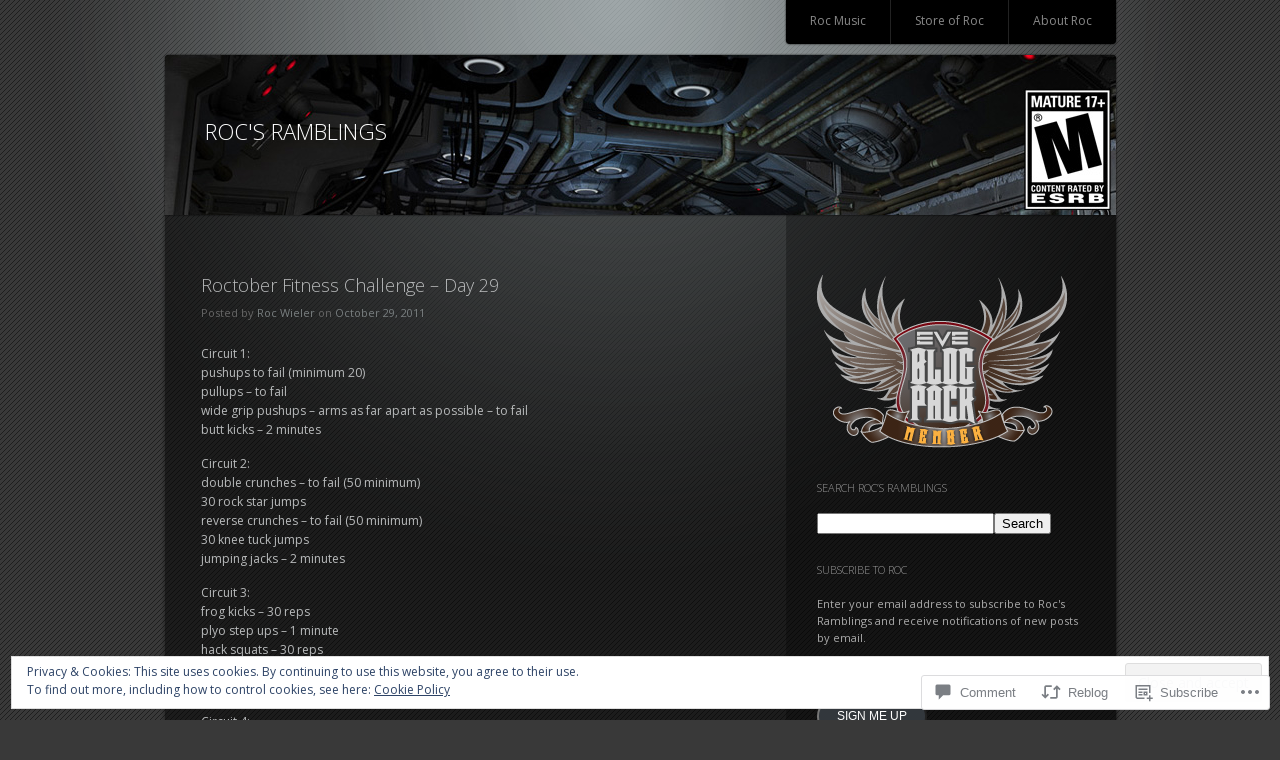

--- FILE ---
content_type: text/html; charset=UTF-8
request_url: https://rocwieler.com/2011/10/29/roctober-fitness-challenge-day-29/
body_size: 32029
content:
<!DOCTYPE html>
<!--[if IE 7]>
<html id="ie7" lang="en">
<![endif]-->
<!--[if IE 8]>
<html id="ie8" lang="en">
<![endif]-->
<!--[if !(IE 7) & !(IE 8)]><!-->
<html lang="en">
<!--<![endif]-->
<head>
<meta charset="UTF-8" />
<title>Roctober Fitness Challenge &#8211; Day 29 | ROC&#039;S RAMBLINGS</title>
<link rel="profile" href="http://gmpg.org/xfn/11" />
<link rel="pingback" href="https://rocwieler.com/xmlrpc.php" />
<!--[if lt IE 9]>
<script src="https://s0.wp.com/wp-content/themes/pub/piano-black/js/html5.js?m=1310598705i" type="text/javascript"></script>
<![endif]-->

<script type="text/javascript">
  WebFontConfig = {"google":{"families":["Open+Sans:300:latin,latin-ext","Open+Sans:r,i,b,bi:latin,latin-ext"]},"api_url":"https:\/\/fonts-api.wp.com\/css"};
  (function() {
    var wf = document.createElement('script');
    wf.src = '/wp-content/plugins/custom-fonts/js/webfont.js';
    wf.type = 'text/javascript';
    wf.async = 'true';
    var s = document.getElementsByTagName('script')[0];
    s.parentNode.insertBefore(wf, s);
	})();
</script><style id="jetpack-custom-fonts-css">.wf-active #site-title a, .wf-active #site-title a:visited{font-family:"Open Sans",sans-serif;font-style:normal;font-weight:300}.wf-active body{font-family:"Open Sans",sans-serif}.wf-active h1, .wf-active h2, .wf-active h3, .wf-active h4, .wf-active h5, .wf-active h6{font-family:"Open Sans",sans-serif;font-weight:300;font-style:normal}.wf-active .entry-title a, .wf-active .entry-title a:visited{font-weight:300;font-style:normal}.wf-active .page-title{font-style:normal;font-weight:300}.wf-active .entry-content th{font-weight:300;font-style:normal}.wf-active .widget-title{font-weight:300;font-style:normal}.wf-active #comments-title, .wf-active #reply-title{font-style:normal;font-weight:300}</style>
<meta name='robots' content='max-image-preview:large' />

<!-- Async WordPress.com Remote Login -->
<script id="wpcom_remote_login_js">
var wpcom_remote_login_extra_auth = '';
function wpcom_remote_login_remove_dom_node_id( element_id ) {
	var dom_node = document.getElementById( element_id );
	if ( dom_node ) { dom_node.parentNode.removeChild( dom_node ); }
}
function wpcom_remote_login_remove_dom_node_classes( class_name ) {
	var dom_nodes = document.querySelectorAll( '.' + class_name );
	for ( var i = 0; i < dom_nodes.length; i++ ) {
		dom_nodes[ i ].parentNode.removeChild( dom_nodes[ i ] );
	}
}
function wpcom_remote_login_final_cleanup() {
	wpcom_remote_login_remove_dom_node_classes( "wpcom_remote_login_msg" );
	wpcom_remote_login_remove_dom_node_id( "wpcom_remote_login_key" );
	wpcom_remote_login_remove_dom_node_id( "wpcom_remote_login_validate" );
	wpcom_remote_login_remove_dom_node_id( "wpcom_remote_login_js" );
	wpcom_remote_login_remove_dom_node_id( "wpcom_request_access_iframe" );
	wpcom_remote_login_remove_dom_node_id( "wpcom_request_access_styles" );
}

// Watch for messages back from the remote login
window.addEventListener( "message", function( e ) {
	if ( e.origin === "https://r-login.wordpress.com" ) {
		var data = {};
		try {
			data = JSON.parse( e.data );
		} catch( e ) {
			wpcom_remote_login_final_cleanup();
			return;
		}

		if ( data.msg === 'LOGIN' ) {
			// Clean up the login check iframe
			wpcom_remote_login_remove_dom_node_id( "wpcom_remote_login_key" );

			var id_regex = new RegExp( /^[0-9]+$/ );
			var token_regex = new RegExp( /^.*|.*|.*$/ );
			if (
				token_regex.test( data.token )
				&& id_regex.test( data.wpcomid )
			) {
				// We have everything we need to ask for a login
				var script = document.createElement( "script" );
				script.setAttribute( "id", "wpcom_remote_login_validate" );
				script.src = '/remote-login.php?wpcom_remote_login=validate'
					+ '&wpcomid=' + data.wpcomid
					+ '&token=' + encodeURIComponent( data.token )
					+ '&host=' + window.location.protocol
					+ '//' + window.location.hostname
					+ '&postid=4557'
					+ '&is_singular=1';
				document.body.appendChild( script );
			}

			return;
		}

		// Safari ITP, not logged in, so redirect
		if ( data.msg === 'LOGIN-REDIRECT' ) {
			window.location = 'https://wordpress.com/log-in?redirect_to=' + window.location.href;
			return;
		}

		// Safari ITP, storage access failed, remove the request
		if ( data.msg === 'LOGIN-REMOVE' ) {
			var css_zap = 'html { -webkit-transition: margin-top 1s; transition: margin-top 1s; } /* 9001 */ html { margin-top: 0 !important; } * html body { margin-top: 0 !important; } @media screen and ( max-width: 782px ) { html { margin-top: 0 !important; } * html body { margin-top: 0 !important; } }';
			var style_zap = document.createElement( 'style' );
			style_zap.type = 'text/css';
			style_zap.appendChild( document.createTextNode( css_zap ) );
			document.body.appendChild( style_zap );

			var e = document.getElementById( 'wpcom_request_access_iframe' );
			e.parentNode.removeChild( e );

			document.cookie = 'wordpress_com_login_access=denied; path=/; max-age=31536000';

			return;
		}

		// Safari ITP
		if ( data.msg === 'REQUEST_ACCESS' ) {
			console.log( 'request access: safari' );

			// Check ITP iframe enable/disable knob
			if ( wpcom_remote_login_extra_auth !== 'safari_itp_iframe' ) {
				return;
			}

			// If we are in a "private window" there is no ITP.
			var private_window = false;
			try {
				var opendb = window.openDatabase( null, null, null, null );
			} catch( e ) {
				private_window = true;
			}

			if ( private_window ) {
				console.log( 'private window' );
				return;
			}

			var iframe = document.createElement( 'iframe' );
			iframe.id = 'wpcom_request_access_iframe';
			iframe.setAttribute( 'scrolling', 'no' );
			iframe.setAttribute( 'sandbox', 'allow-storage-access-by-user-activation allow-scripts allow-same-origin allow-top-navigation-by-user-activation' );
			iframe.src = 'https://r-login.wordpress.com/remote-login.php?wpcom_remote_login=request_access&origin=' + encodeURIComponent( data.origin ) + '&wpcomid=' + encodeURIComponent( data.wpcomid );

			var css = 'html { -webkit-transition: margin-top 1s; transition: margin-top 1s; } /* 9001 */ html { margin-top: 46px !important; } * html body { margin-top: 46px !important; } @media screen and ( max-width: 660px ) { html { margin-top: 71px !important; } * html body { margin-top: 71px !important; } #wpcom_request_access_iframe { display: block; height: 71px !important; } } #wpcom_request_access_iframe { border: 0px; height: 46px; position: fixed; top: 0; left: 0; width: 100%; min-width: 100%; z-index: 99999; background: #23282d; } ';

			var style = document.createElement( 'style' );
			style.type = 'text/css';
			style.id = 'wpcom_request_access_styles';
			style.appendChild( document.createTextNode( css ) );
			document.body.appendChild( style );

			document.body.appendChild( iframe );
		}

		if ( data.msg === 'DONE' ) {
			wpcom_remote_login_final_cleanup();
		}
	}
}, false );

// Inject the remote login iframe after the page has had a chance to load
// more critical resources
window.addEventListener( "DOMContentLoaded", function( e ) {
	var iframe = document.createElement( "iframe" );
	iframe.style.display = "none";
	iframe.setAttribute( "scrolling", "no" );
	iframe.setAttribute( "id", "wpcom_remote_login_key" );
	iframe.src = "https://r-login.wordpress.com/remote-login.php"
		+ "?wpcom_remote_login=key"
		+ "&origin=aHR0cHM6Ly9yb2N3aWVsZXIuY29t"
		+ "&wpcomid=4583737"
		+ "&time=" + Math.floor( Date.now() / 1000 );
	document.body.appendChild( iframe );
}, false );
</script>
<link rel='dns-prefetch' href='//s0.wp.com' />
<link rel='dns-prefetch' href='//widgets.wp.com' />
<link rel="alternate" type="application/rss+xml" title="ROC&#039;S RAMBLINGS &raquo; Feed" href="https://rocwieler.com/feed/" />
<link rel="alternate" type="application/rss+xml" title="ROC&#039;S RAMBLINGS &raquo; Comments Feed" href="https://rocwieler.com/comments/feed/" />
<link rel="alternate" type="application/rss+xml" title="ROC&#039;S RAMBLINGS &raquo; Roctober Fitness Challenge &#8211; Day&nbsp;29 Comments Feed" href="https://rocwieler.com/2011/10/29/roctober-fitness-challenge-day-29/feed/" />
	<script type="text/javascript">
		/* <![CDATA[ */
		function addLoadEvent(func) {
			var oldonload = window.onload;
			if (typeof window.onload != 'function') {
				window.onload = func;
			} else {
				window.onload = function () {
					oldonload();
					func();
				}
			}
		}
		/* ]]> */
	</script>
	<link crossorigin='anonymous' rel='stylesheet' id='all-css-0-1' href='/_static/??-eJx9jNEKwjAMRX/IGtTN4YP4Ld0WZ7Y0LSZl7O/tRBBE9ni49xyYk+uiGIpByC5xHkgUZuoHNAXMZY0ToWM/g2FI7A0V1BbGfae6g/+BES35bvowaBYIsc9c3Ceujd6lqPZDW0WmCb/dN23dSe4kZAvYA0MRU24hkZfoWi6BVb2F66GpT8fmcq7q8QXx3mOZ&cssminify=yes' type='text/css' media='all' />
<style id='wp-emoji-styles-inline-css'>

	img.wp-smiley, img.emoji {
		display: inline !important;
		border: none !important;
		box-shadow: none !important;
		height: 1em !important;
		width: 1em !important;
		margin: 0 0.07em !important;
		vertical-align: -0.1em !important;
		background: none !important;
		padding: 0 !important;
	}
/*# sourceURL=wp-emoji-styles-inline-css */
</style>
<link crossorigin='anonymous' rel='stylesheet' id='all-css-2-1' href='/wp-content/plugins/gutenberg-core/v22.2.0/build/styles/block-library/style.css?m=1764855221i&cssminify=yes' type='text/css' media='all' />
<style id='wp-block-library-inline-css'>
.has-text-align-justify {
	text-align:justify;
}
.has-text-align-justify{text-align:justify;}

/*# sourceURL=wp-block-library-inline-css */
</style><style id='global-styles-inline-css'>
:root{--wp--preset--aspect-ratio--square: 1;--wp--preset--aspect-ratio--4-3: 4/3;--wp--preset--aspect-ratio--3-4: 3/4;--wp--preset--aspect-ratio--3-2: 3/2;--wp--preset--aspect-ratio--2-3: 2/3;--wp--preset--aspect-ratio--16-9: 16/9;--wp--preset--aspect-ratio--9-16: 9/16;--wp--preset--color--black: #000000;--wp--preset--color--cyan-bluish-gray: #abb8c3;--wp--preset--color--white: #ffffff;--wp--preset--color--pale-pink: #f78da7;--wp--preset--color--vivid-red: #cf2e2e;--wp--preset--color--luminous-vivid-orange: #ff6900;--wp--preset--color--luminous-vivid-amber: #fcb900;--wp--preset--color--light-green-cyan: #7bdcb5;--wp--preset--color--vivid-green-cyan: #00d084;--wp--preset--color--pale-cyan-blue: #8ed1fc;--wp--preset--color--vivid-cyan-blue: #0693e3;--wp--preset--color--vivid-purple: #9b51e0;--wp--preset--gradient--vivid-cyan-blue-to-vivid-purple: linear-gradient(135deg,rgb(6,147,227) 0%,rgb(155,81,224) 100%);--wp--preset--gradient--light-green-cyan-to-vivid-green-cyan: linear-gradient(135deg,rgb(122,220,180) 0%,rgb(0,208,130) 100%);--wp--preset--gradient--luminous-vivid-amber-to-luminous-vivid-orange: linear-gradient(135deg,rgb(252,185,0) 0%,rgb(255,105,0) 100%);--wp--preset--gradient--luminous-vivid-orange-to-vivid-red: linear-gradient(135deg,rgb(255,105,0) 0%,rgb(207,46,46) 100%);--wp--preset--gradient--very-light-gray-to-cyan-bluish-gray: linear-gradient(135deg,rgb(238,238,238) 0%,rgb(169,184,195) 100%);--wp--preset--gradient--cool-to-warm-spectrum: linear-gradient(135deg,rgb(74,234,220) 0%,rgb(151,120,209) 20%,rgb(207,42,186) 40%,rgb(238,44,130) 60%,rgb(251,105,98) 80%,rgb(254,248,76) 100%);--wp--preset--gradient--blush-light-purple: linear-gradient(135deg,rgb(255,206,236) 0%,rgb(152,150,240) 100%);--wp--preset--gradient--blush-bordeaux: linear-gradient(135deg,rgb(254,205,165) 0%,rgb(254,45,45) 50%,rgb(107,0,62) 100%);--wp--preset--gradient--luminous-dusk: linear-gradient(135deg,rgb(255,203,112) 0%,rgb(199,81,192) 50%,rgb(65,88,208) 100%);--wp--preset--gradient--pale-ocean: linear-gradient(135deg,rgb(255,245,203) 0%,rgb(182,227,212) 50%,rgb(51,167,181) 100%);--wp--preset--gradient--electric-grass: linear-gradient(135deg,rgb(202,248,128) 0%,rgb(113,206,126) 100%);--wp--preset--gradient--midnight: linear-gradient(135deg,rgb(2,3,129) 0%,rgb(40,116,252) 100%);--wp--preset--font-size--small: 13px;--wp--preset--font-size--medium: 20px;--wp--preset--font-size--large: 36px;--wp--preset--font-size--x-large: 42px;--wp--preset--font-family--albert-sans: 'Albert Sans', sans-serif;--wp--preset--font-family--alegreya: Alegreya, serif;--wp--preset--font-family--arvo: Arvo, serif;--wp--preset--font-family--bodoni-moda: 'Bodoni Moda', serif;--wp--preset--font-family--bricolage-grotesque: 'Bricolage Grotesque', sans-serif;--wp--preset--font-family--cabin: Cabin, sans-serif;--wp--preset--font-family--chivo: Chivo, sans-serif;--wp--preset--font-family--commissioner: Commissioner, sans-serif;--wp--preset--font-family--cormorant: Cormorant, serif;--wp--preset--font-family--courier-prime: 'Courier Prime', monospace;--wp--preset--font-family--crimson-pro: 'Crimson Pro', serif;--wp--preset--font-family--dm-mono: 'DM Mono', monospace;--wp--preset--font-family--dm-sans: 'DM Sans', sans-serif;--wp--preset--font-family--dm-serif-display: 'DM Serif Display', serif;--wp--preset--font-family--domine: Domine, serif;--wp--preset--font-family--eb-garamond: 'EB Garamond', serif;--wp--preset--font-family--epilogue: Epilogue, sans-serif;--wp--preset--font-family--fahkwang: Fahkwang, sans-serif;--wp--preset--font-family--figtree: Figtree, sans-serif;--wp--preset--font-family--fira-sans: 'Fira Sans', sans-serif;--wp--preset--font-family--fjalla-one: 'Fjalla One', sans-serif;--wp--preset--font-family--fraunces: Fraunces, serif;--wp--preset--font-family--gabarito: Gabarito, system-ui;--wp--preset--font-family--ibm-plex-mono: 'IBM Plex Mono', monospace;--wp--preset--font-family--ibm-plex-sans: 'IBM Plex Sans', sans-serif;--wp--preset--font-family--ibarra-real-nova: 'Ibarra Real Nova', serif;--wp--preset--font-family--instrument-serif: 'Instrument Serif', serif;--wp--preset--font-family--inter: Inter, sans-serif;--wp--preset--font-family--josefin-sans: 'Josefin Sans', sans-serif;--wp--preset--font-family--jost: Jost, sans-serif;--wp--preset--font-family--libre-baskerville: 'Libre Baskerville', serif;--wp--preset--font-family--libre-franklin: 'Libre Franklin', sans-serif;--wp--preset--font-family--literata: Literata, serif;--wp--preset--font-family--lora: Lora, serif;--wp--preset--font-family--merriweather: Merriweather, serif;--wp--preset--font-family--montserrat: Montserrat, sans-serif;--wp--preset--font-family--newsreader: Newsreader, serif;--wp--preset--font-family--noto-sans-mono: 'Noto Sans Mono', sans-serif;--wp--preset--font-family--nunito: Nunito, sans-serif;--wp--preset--font-family--open-sans: 'Open Sans', sans-serif;--wp--preset--font-family--overpass: Overpass, sans-serif;--wp--preset--font-family--pt-serif: 'PT Serif', serif;--wp--preset--font-family--petrona: Petrona, serif;--wp--preset--font-family--piazzolla: Piazzolla, serif;--wp--preset--font-family--playfair-display: 'Playfair Display', serif;--wp--preset--font-family--plus-jakarta-sans: 'Plus Jakarta Sans', sans-serif;--wp--preset--font-family--poppins: Poppins, sans-serif;--wp--preset--font-family--raleway: Raleway, sans-serif;--wp--preset--font-family--roboto: Roboto, sans-serif;--wp--preset--font-family--roboto-slab: 'Roboto Slab', serif;--wp--preset--font-family--rubik: Rubik, sans-serif;--wp--preset--font-family--rufina: Rufina, serif;--wp--preset--font-family--sora: Sora, sans-serif;--wp--preset--font-family--source-sans-3: 'Source Sans 3', sans-serif;--wp--preset--font-family--source-serif-4: 'Source Serif 4', serif;--wp--preset--font-family--space-mono: 'Space Mono', monospace;--wp--preset--font-family--syne: Syne, sans-serif;--wp--preset--font-family--texturina: Texturina, serif;--wp--preset--font-family--urbanist: Urbanist, sans-serif;--wp--preset--font-family--work-sans: 'Work Sans', sans-serif;--wp--preset--spacing--20: 0.44rem;--wp--preset--spacing--30: 0.67rem;--wp--preset--spacing--40: 1rem;--wp--preset--spacing--50: 1.5rem;--wp--preset--spacing--60: 2.25rem;--wp--preset--spacing--70: 3.38rem;--wp--preset--spacing--80: 5.06rem;--wp--preset--shadow--natural: 6px 6px 9px rgba(0, 0, 0, 0.2);--wp--preset--shadow--deep: 12px 12px 50px rgba(0, 0, 0, 0.4);--wp--preset--shadow--sharp: 6px 6px 0px rgba(0, 0, 0, 0.2);--wp--preset--shadow--outlined: 6px 6px 0px -3px rgb(255, 255, 255), 6px 6px rgb(0, 0, 0);--wp--preset--shadow--crisp: 6px 6px 0px rgb(0, 0, 0);}:where(.is-layout-flex){gap: 0.5em;}:where(.is-layout-grid){gap: 0.5em;}body .is-layout-flex{display: flex;}.is-layout-flex{flex-wrap: wrap;align-items: center;}.is-layout-flex > :is(*, div){margin: 0;}body .is-layout-grid{display: grid;}.is-layout-grid > :is(*, div){margin: 0;}:where(.wp-block-columns.is-layout-flex){gap: 2em;}:where(.wp-block-columns.is-layout-grid){gap: 2em;}:where(.wp-block-post-template.is-layout-flex){gap: 1.25em;}:where(.wp-block-post-template.is-layout-grid){gap: 1.25em;}.has-black-color{color: var(--wp--preset--color--black) !important;}.has-cyan-bluish-gray-color{color: var(--wp--preset--color--cyan-bluish-gray) !important;}.has-white-color{color: var(--wp--preset--color--white) !important;}.has-pale-pink-color{color: var(--wp--preset--color--pale-pink) !important;}.has-vivid-red-color{color: var(--wp--preset--color--vivid-red) !important;}.has-luminous-vivid-orange-color{color: var(--wp--preset--color--luminous-vivid-orange) !important;}.has-luminous-vivid-amber-color{color: var(--wp--preset--color--luminous-vivid-amber) !important;}.has-light-green-cyan-color{color: var(--wp--preset--color--light-green-cyan) !important;}.has-vivid-green-cyan-color{color: var(--wp--preset--color--vivid-green-cyan) !important;}.has-pale-cyan-blue-color{color: var(--wp--preset--color--pale-cyan-blue) !important;}.has-vivid-cyan-blue-color{color: var(--wp--preset--color--vivid-cyan-blue) !important;}.has-vivid-purple-color{color: var(--wp--preset--color--vivid-purple) !important;}.has-black-background-color{background-color: var(--wp--preset--color--black) !important;}.has-cyan-bluish-gray-background-color{background-color: var(--wp--preset--color--cyan-bluish-gray) !important;}.has-white-background-color{background-color: var(--wp--preset--color--white) !important;}.has-pale-pink-background-color{background-color: var(--wp--preset--color--pale-pink) !important;}.has-vivid-red-background-color{background-color: var(--wp--preset--color--vivid-red) !important;}.has-luminous-vivid-orange-background-color{background-color: var(--wp--preset--color--luminous-vivid-orange) !important;}.has-luminous-vivid-amber-background-color{background-color: var(--wp--preset--color--luminous-vivid-amber) !important;}.has-light-green-cyan-background-color{background-color: var(--wp--preset--color--light-green-cyan) !important;}.has-vivid-green-cyan-background-color{background-color: var(--wp--preset--color--vivid-green-cyan) !important;}.has-pale-cyan-blue-background-color{background-color: var(--wp--preset--color--pale-cyan-blue) !important;}.has-vivid-cyan-blue-background-color{background-color: var(--wp--preset--color--vivid-cyan-blue) !important;}.has-vivid-purple-background-color{background-color: var(--wp--preset--color--vivid-purple) !important;}.has-black-border-color{border-color: var(--wp--preset--color--black) !important;}.has-cyan-bluish-gray-border-color{border-color: var(--wp--preset--color--cyan-bluish-gray) !important;}.has-white-border-color{border-color: var(--wp--preset--color--white) !important;}.has-pale-pink-border-color{border-color: var(--wp--preset--color--pale-pink) !important;}.has-vivid-red-border-color{border-color: var(--wp--preset--color--vivid-red) !important;}.has-luminous-vivid-orange-border-color{border-color: var(--wp--preset--color--luminous-vivid-orange) !important;}.has-luminous-vivid-amber-border-color{border-color: var(--wp--preset--color--luminous-vivid-amber) !important;}.has-light-green-cyan-border-color{border-color: var(--wp--preset--color--light-green-cyan) !important;}.has-vivid-green-cyan-border-color{border-color: var(--wp--preset--color--vivid-green-cyan) !important;}.has-pale-cyan-blue-border-color{border-color: var(--wp--preset--color--pale-cyan-blue) !important;}.has-vivid-cyan-blue-border-color{border-color: var(--wp--preset--color--vivid-cyan-blue) !important;}.has-vivid-purple-border-color{border-color: var(--wp--preset--color--vivid-purple) !important;}.has-vivid-cyan-blue-to-vivid-purple-gradient-background{background: var(--wp--preset--gradient--vivid-cyan-blue-to-vivid-purple) !important;}.has-light-green-cyan-to-vivid-green-cyan-gradient-background{background: var(--wp--preset--gradient--light-green-cyan-to-vivid-green-cyan) !important;}.has-luminous-vivid-amber-to-luminous-vivid-orange-gradient-background{background: var(--wp--preset--gradient--luminous-vivid-amber-to-luminous-vivid-orange) !important;}.has-luminous-vivid-orange-to-vivid-red-gradient-background{background: var(--wp--preset--gradient--luminous-vivid-orange-to-vivid-red) !important;}.has-very-light-gray-to-cyan-bluish-gray-gradient-background{background: var(--wp--preset--gradient--very-light-gray-to-cyan-bluish-gray) !important;}.has-cool-to-warm-spectrum-gradient-background{background: var(--wp--preset--gradient--cool-to-warm-spectrum) !important;}.has-blush-light-purple-gradient-background{background: var(--wp--preset--gradient--blush-light-purple) !important;}.has-blush-bordeaux-gradient-background{background: var(--wp--preset--gradient--blush-bordeaux) !important;}.has-luminous-dusk-gradient-background{background: var(--wp--preset--gradient--luminous-dusk) !important;}.has-pale-ocean-gradient-background{background: var(--wp--preset--gradient--pale-ocean) !important;}.has-electric-grass-gradient-background{background: var(--wp--preset--gradient--electric-grass) !important;}.has-midnight-gradient-background{background: var(--wp--preset--gradient--midnight) !important;}.has-small-font-size{font-size: var(--wp--preset--font-size--small) !important;}.has-medium-font-size{font-size: var(--wp--preset--font-size--medium) !important;}.has-large-font-size{font-size: var(--wp--preset--font-size--large) !important;}.has-x-large-font-size{font-size: var(--wp--preset--font-size--x-large) !important;}.has-albert-sans-font-family{font-family: var(--wp--preset--font-family--albert-sans) !important;}.has-alegreya-font-family{font-family: var(--wp--preset--font-family--alegreya) !important;}.has-arvo-font-family{font-family: var(--wp--preset--font-family--arvo) !important;}.has-bodoni-moda-font-family{font-family: var(--wp--preset--font-family--bodoni-moda) !important;}.has-bricolage-grotesque-font-family{font-family: var(--wp--preset--font-family--bricolage-grotesque) !important;}.has-cabin-font-family{font-family: var(--wp--preset--font-family--cabin) !important;}.has-chivo-font-family{font-family: var(--wp--preset--font-family--chivo) !important;}.has-commissioner-font-family{font-family: var(--wp--preset--font-family--commissioner) !important;}.has-cormorant-font-family{font-family: var(--wp--preset--font-family--cormorant) !important;}.has-courier-prime-font-family{font-family: var(--wp--preset--font-family--courier-prime) !important;}.has-crimson-pro-font-family{font-family: var(--wp--preset--font-family--crimson-pro) !important;}.has-dm-mono-font-family{font-family: var(--wp--preset--font-family--dm-mono) !important;}.has-dm-sans-font-family{font-family: var(--wp--preset--font-family--dm-sans) !important;}.has-dm-serif-display-font-family{font-family: var(--wp--preset--font-family--dm-serif-display) !important;}.has-domine-font-family{font-family: var(--wp--preset--font-family--domine) !important;}.has-eb-garamond-font-family{font-family: var(--wp--preset--font-family--eb-garamond) !important;}.has-epilogue-font-family{font-family: var(--wp--preset--font-family--epilogue) !important;}.has-fahkwang-font-family{font-family: var(--wp--preset--font-family--fahkwang) !important;}.has-figtree-font-family{font-family: var(--wp--preset--font-family--figtree) !important;}.has-fira-sans-font-family{font-family: var(--wp--preset--font-family--fira-sans) !important;}.has-fjalla-one-font-family{font-family: var(--wp--preset--font-family--fjalla-one) !important;}.has-fraunces-font-family{font-family: var(--wp--preset--font-family--fraunces) !important;}.has-gabarito-font-family{font-family: var(--wp--preset--font-family--gabarito) !important;}.has-ibm-plex-mono-font-family{font-family: var(--wp--preset--font-family--ibm-plex-mono) !important;}.has-ibm-plex-sans-font-family{font-family: var(--wp--preset--font-family--ibm-plex-sans) !important;}.has-ibarra-real-nova-font-family{font-family: var(--wp--preset--font-family--ibarra-real-nova) !important;}.has-instrument-serif-font-family{font-family: var(--wp--preset--font-family--instrument-serif) !important;}.has-inter-font-family{font-family: var(--wp--preset--font-family--inter) !important;}.has-josefin-sans-font-family{font-family: var(--wp--preset--font-family--josefin-sans) !important;}.has-jost-font-family{font-family: var(--wp--preset--font-family--jost) !important;}.has-libre-baskerville-font-family{font-family: var(--wp--preset--font-family--libre-baskerville) !important;}.has-libre-franklin-font-family{font-family: var(--wp--preset--font-family--libre-franklin) !important;}.has-literata-font-family{font-family: var(--wp--preset--font-family--literata) !important;}.has-lora-font-family{font-family: var(--wp--preset--font-family--lora) !important;}.has-merriweather-font-family{font-family: var(--wp--preset--font-family--merriweather) !important;}.has-montserrat-font-family{font-family: var(--wp--preset--font-family--montserrat) !important;}.has-newsreader-font-family{font-family: var(--wp--preset--font-family--newsreader) !important;}.has-noto-sans-mono-font-family{font-family: var(--wp--preset--font-family--noto-sans-mono) !important;}.has-nunito-font-family{font-family: var(--wp--preset--font-family--nunito) !important;}.has-open-sans-font-family{font-family: var(--wp--preset--font-family--open-sans) !important;}.has-overpass-font-family{font-family: var(--wp--preset--font-family--overpass) !important;}.has-pt-serif-font-family{font-family: var(--wp--preset--font-family--pt-serif) !important;}.has-petrona-font-family{font-family: var(--wp--preset--font-family--petrona) !important;}.has-piazzolla-font-family{font-family: var(--wp--preset--font-family--piazzolla) !important;}.has-playfair-display-font-family{font-family: var(--wp--preset--font-family--playfair-display) !important;}.has-plus-jakarta-sans-font-family{font-family: var(--wp--preset--font-family--plus-jakarta-sans) !important;}.has-poppins-font-family{font-family: var(--wp--preset--font-family--poppins) !important;}.has-raleway-font-family{font-family: var(--wp--preset--font-family--raleway) !important;}.has-roboto-font-family{font-family: var(--wp--preset--font-family--roboto) !important;}.has-roboto-slab-font-family{font-family: var(--wp--preset--font-family--roboto-slab) !important;}.has-rubik-font-family{font-family: var(--wp--preset--font-family--rubik) !important;}.has-rufina-font-family{font-family: var(--wp--preset--font-family--rufina) !important;}.has-sora-font-family{font-family: var(--wp--preset--font-family--sora) !important;}.has-source-sans-3-font-family{font-family: var(--wp--preset--font-family--source-sans-3) !important;}.has-source-serif-4-font-family{font-family: var(--wp--preset--font-family--source-serif-4) !important;}.has-space-mono-font-family{font-family: var(--wp--preset--font-family--space-mono) !important;}.has-syne-font-family{font-family: var(--wp--preset--font-family--syne) !important;}.has-texturina-font-family{font-family: var(--wp--preset--font-family--texturina) !important;}.has-urbanist-font-family{font-family: var(--wp--preset--font-family--urbanist) !important;}.has-work-sans-font-family{font-family: var(--wp--preset--font-family--work-sans) !important;}
/*# sourceURL=global-styles-inline-css */
</style>

<style id='classic-theme-styles-inline-css'>
/*! This file is auto-generated */
.wp-block-button__link{color:#fff;background-color:#32373c;border-radius:9999px;box-shadow:none;text-decoration:none;padding:calc(.667em + 2px) calc(1.333em + 2px);font-size:1.125em}.wp-block-file__button{background:#32373c;color:#fff;text-decoration:none}
/*# sourceURL=/wp-includes/css/classic-themes.min.css */
</style>
<link crossorigin='anonymous' rel='stylesheet' id='all-css-4-1' href='/_static/??-eJx9jksOwjAMRC9EcCsEFQvEUVA+FqTUSRQ77fVxVbEBxMaSZ+bZA0sxPifBJEDNlKndY2LwuaLqVKyAJghDtDghaWzvmXfwG1uKMsa5UpHZ6KTYyMhDQf7HjSjF+qdRaTuxGcAtvb3bjCnkCrZJJisS/RcFXD24FqcAM1ann1VcK/Pnvna50qUfTl3XH8+HYXwBNR1jhQ==&cssminify=yes' type='text/css' media='all' />
<link rel='stylesheet' id='verbum-gutenberg-css-css' href='https://widgets.wp.com/verbum-block-editor/block-editor.css?ver=1738686361' media='all' />
<link crossorigin='anonymous' rel='stylesheet' id='all-css-6-1' href='/_static/??-eJyFi0kOwjAMAD9EsKoglgPiLWlwg6kTR7Gjit9TbuUCtxlpBpbqohTDYmAPzKhQ+wiVQhE3cogzqL0Y91F1B5s4d1e5JyoKC90TmsLEFOf2v284sqQVE6zVRn9NCcWxxGAk5UvcxIHaZ73l63A6DMeL9/78fANGr1DV&cssminify=yes' type='text/css' media='all' />
<link crossorigin='anonymous' rel='stylesheet' id='print-css-7-1' href='/wp-content/mu-plugins/global-print/global-print.css?m=1465851035i&cssminify=yes' type='text/css' media='print' />
<style id='jetpack-global-styles-frontend-style-inline-css'>
:root { --font-headings: unset; --font-base: unset; --font-headings-default: -apple-system,BlinkMacSystemFont,"Segoe UI",Roboto,Oxygen-Sans,Ubuntu,Cantarell,"Helvetica Neue",sans-serif; --font-base-default: -apple-system,BlinkMacSystemFont,"Segoe UI",Roboto,Oxygen-Sans,Ubuntu,Cantarell,"Helvetica Neue",sans-serif;}
/*# sourceURL=jetpack-global-styles-frontend-style-inline-css */
</style>
<link crossorigin='anonymous' rel='stylesheet' id='all-css-10-1' href='/_static/??-eJyNjcEKwjAQRH/IuKitxYP4KRKzIdm62YRuQvHvrdKLCOLtDcy8gbkYl6V6qZCaKdwCicLoa7HuvmbQJpAyNvYKGu3k0SI+3kgStk51A3+LriQONDuybDiHrB/hS1ajT8tt7CBwvln+9TYTBl8VlsrKJkyExgoaJq2v7SWdd0N/2A+nY9ePT815Xvc=&cssminify=yes' type='text/css' media='all' />
<script type="text/javascript" id="jetpack_related-posts-js-extra">
/* <![CDATA[ */
var related_posts_js_options = {"post_heading":"h4"};
//# sourceURL=jetpack_related-posts-js-extra
/* ]]> */
</script>
<script type="text/javascript" id="wpcom-actionbar-placeholder-js-extra">
/* <![CDATA[ */
var actionbardata = {"siteID":"4583737","postID":"4557","siteURL":"https://rocwieler.com","xhrURL":"https://rocwieler.com/wp-admin/admin-ajax.php","nonce":"254b6b84e8","isLoggedIn":"","statusMessage":"","subsEmailDefault":"instantly","proxyScriptUrl":"https://s0.wp.com/wp-content/js/wpcom-proxy-request.js?m=1513050504i&amp;ver=20211021","shortlink":"https://wp.me/pjerf-1bv","i18n":{"followedText":"New posts from this site will now appear in your \u003Ca href=\"https://wordpress.com/reader\"\u003EReader\u003C/a\u003E","foldBar":"Collapse this bar","unfoldBar":"Expand this bar","shortLinkCopied":"Shortlink copied to clipboard."}};
//# sourceURL=wpcom-actionbar-placeholder-js-extra
/* ]]> */
</script>
<script type="text/javascript" id="jetpack-mu-wpcom-settings-js-before">
/* <![CDATA[ */
var JETPACK_MU_WPCOM_SETTINGS = {"assetsUrl":"https://s0.wp.com/wp-content/mu-plugins/jetpack-mu-wpcom-plugin/sun/jetpack_vendor/automattic/jetpack-mu-wpcom/src/build/"};
//# sourceURL=jetpack-mu-wpcom-settings-js-before
/* ]]> */
</script>
<script crossorigin='anonymous' type='text/javascript'  src='/_static/??-eJxdjd0KAiEQhV+o2clg2b2JHiVcFdF0HBxt6+3bhYjq6vBx/nBlMIWao4a5A6fuAwlG11ib25tROuE1kMGlh2SxuqSbs8BFmvzSkAMNUQ74tRu3TGrAtTye/96Siv+8rqVabQVM0iJO9qLJjPfTLkCFwFuu28Qln9U0jkelpnmOL35BR9g='></script>
<script type="text/javascript" id="rlt-proxy-js-after">
/* <![CDATA[ */
	rltInitialize( {"token":null,"iframeOrigins":["https:\/\/widgets.wp.com"]} );
//# sourceURL=rlt-proxy-js-after
/* ]]> */
</script>
<link rel="EditURI" type="application/rsd+xml" title="RSD" href="https://everamblings.wordpress.com/xmlrpc.php?rsd" />
<meta name="generator" content="WordPress.com" />
<link rel="canonical" href="https://rocwieler.com/2011/10/29/roctober-fitness-challenge-day-29/" />
<link rel='shortlink' href='https://wp.me/pjerf-1bv' />
<link rel="alternate" type="application/json+oembed" href="https://public-api.wordpress.com/oembed/?format=json&amp;url=https%3A%2F%2Frocwieler.com%2F2011%2F10%2F29%2Froctober-fitness-challenge-day-29%2F&amp;for=wpcom-auto-discovery" /><link rel="alternate" type="application/xml+oembed" href="https://public-api.wordpress.com/oembed/?format=xml&amp;url=https%3A%2F%2Frocwieler.com%2F2011%2F10%2F29%2Froctober-fitness-challenge-day-29%2F&amp;for=wpcom-auto-discovery" />
<!-- Jetpack Open Graph Tags -->
<meta property="og:type" content="article" />
<meta property="og:title" content="Roctober Fitness Challenge &#8211; Day 29" />
<meta property="og:url" content="https://rocwieler.com/2011/10/29/roctober-fitness-challenge-day-29/" />
<meta property="og:description" content="Circuit 1: pushups to fail (minimum 20) pullups &#8211; to fail wide grip pushups &#8211; arms as far apart as possible &#8211; to fail butt kicks &#8211; 2 minutes" />
<meta property="article:published_time" content="2011-10-29T09:33:31+00:00" />
<meta property="article:modified_time" content="2011-12-24T02:00:57+00:00" />
<meta property="og:site_name" content="ROC&#039;S RAMBLINGS" />
<meta property="og:image" content="https://secure.gravatar.com/blavatar/9238c52bfe92ab1b1e7b5932826718a2ea7d968d4f453fb176e8b0ae33d1f9d5?s=200&#038;ts=1767908822" />
<meta property="og:image:width" content="200" />
<meta property="og:image:height" content="200" />
<meta property="og:image:alt" content="" />
<meta property="og:locale" content="en_US" />
<meta property="article:publisher" content="https://www.facebook.com/WordPresscom" />
<meta name="twitter:creator" content="@RocWieler" />
<meta name="twitter:site" content="@RocWieler" />
<meta name="twitter:text:title" content="Roctober Fitness Challenge &#8211; Day&nbsp;29" />
<meta name="twitter:image" content="https://secure.gravatar.com/blavatar/9238c52bfe92ab1b1e7b5932826718a2ea7d968d4f453fb176e8b0ae33d1f9d5?s=240" />
<meta name="twitter:card" content="summary" />

<!-- End Jetpack Open Graph Tags -->
<link rel="shortcut icon" type="image/x-icon" href="https://secure.gravatar.com/blavatar/9238c52bfe92ab1b1e7b5932826718a2ea7d968d4f453fb176e8b0ae33d1f9d5?s=32" sizes="16x16" />
<link rel="icon" type="image/x-icon" href="https://secure.gravatar.com/blavatar/9238c52bfe92ab1b1e7b5932826718a2ea7d968d4f453fb176e8b0ae33d1f9d5?s=32" sizes="16x16" />
<link rel="apple-touch-icon" href="https://secure.gravatar.com/blavatar/9238c52bfe92ab1b1e7b5932826718a2ea7d968d4f453fb176e8b0ae33d1f9d5?s=114" />
<link rel='openid.server' href='https://rocwieler.com/?openidserver=1' />
<link rel='openid.delegate' href='https://rocwieler.com/' />
<link rel="search" type="application/opensearchdescription+xml" href="https://rocwieler.com/osd.xml" title="ROC&#039;S RAMBLINGS" />
<link rel="search" type="application/opensearchdescription+xml" href="https://s1.wp.com/opensearch.xml" title="WordPress.com" />
<style type="text/css">.recentcomments a{display:inline !important;padding:0 !important;margin:0 !important;}</style>		<style type="text/css">
			.recentcomments a {
				display: inline !important;
				padding: 0 !important;
				margin: 0 !important;
			}

			table.recentcommentsavatartop img.avatar, table.recentcommentsavatarend img.avatar {
				border: 0px;
				margin: 0;
			}

			table.recentcommentsavatartop a, table.recentcommentsavatarend a {
				border: 0px !important;
				background-color: transparent !important;
			}

			td.recentcommentsavatarend, td.recentcommentsavatartop {
				padding: 0px 0px 1px 0px;
				margin: 0px;
			}

			td.recentcommentstextend {
				border: none !important;
				padding: 0px 0px 2px 10px;
			}

			.rtl td.recentcommentstextend {
				padding: 0px 10px 2px 0px;
			}

			td.recentcommentstexttop {
				border: none;
				padding: 0px 0px 0px 10px;
			}

			.rtl td.recentcommentstexttop {
				padding: 0px 10px 0px 0px;
			}
		</style>
		<meta name="description" content="Circuit 1: pushups to fail (minimum 20) pullups - to fail wide grip pushups - arms as far apart as possible - to fail butt kicks - 2 minutes Circuit 2: double crunches - to fail (50 minimum) 30 rock star jumps reverse crunches - to fail (50 minimum) 30 knee tuck jumps jumping jacks&hellip;" />
	<style type="text/css">
			#site-title a,
		#site-description {
			color: #fff !important;
		}
		</style>
	<style type="text/css" id="custom-background-css">
body.custom-background { background-image: url("https://s0.wp.com/wp-content/themes/pub/piano-black/img/body-bg.gif?m=1303418905i"); background-position: left top; background-size: auto; background-repeat: repeat; background-attachment: scroll; }
</style>
			<script type="text/javascript">

			window.doNotSellCallback = function() {

				var linkElements = [
					'a[href="https://wordpress.com/?ref=footer_blog"]',
					'a[href="https://wordpress.com/?ref=footer_website"]',
					'a[href="https://wordpress.com/?ref=vertical_footer"]',
					'a[href^="https://wordpress.com/?ref=footer_segment_"]',
				].join(',');

				var dnsLink = document.createElement( 'a' );
				dnsLink.href = 'https://wordpress.com/advertising-program-optout/';
				dnsLink.classList.add( 'do-not-sell-link' );
				dnsLink.rel = 'nofollow';
				dnsLink.style.marginLeft = '0.5em';
				dnsLink.textContent = 'Do Not Sell or Share My Personal Information';

				var creditLinks = document.querySelectorAll( linkElements );

				if ( 0 === creditLinks.length ) {
					return false;
				}

				Array.prototype.forEach.call( creditLinks, function( el ) {
					el.insertAdjacentElement( 'afterend', dnsLink );
				});

				return true;
			};

		</script>
		<script type="text/javascript">
	window.google_analytics_uacct = "UA-52447-2";
</script>

<script type="text/javascript">
	var _gaq = _gaq || [];
	_gaq.push(['_setAccount', 'UA-52447-2']);
	_gaq.push(['_gat._anonymizeIp']);
	_gaq.push(['_setDomainName', 'none']);
	_gaq.push(['_setAllowLinker', true]);
	_gaq.push(['_initData']);
	_gaq.push(['_trackPageview']);

	(function() {
		var ga = document.createElement('script'); ga.type = 'text/javascript'; ga.async = true;
		ga.src = ('https:' == document.location.protocol ? 'https://ssl' : 'http://www') + '.google-analytics.com/ga.js';
		(document.getElementsByTagName('head')[0] || document.getElementsByTagName('body')[0]).appendChild(ga);
	})();
</script>
<link crossorigin='anonymous' rel='stylesheet' id='all-css-0-3' href='/wp-content/mu-plugins/jetpack-plugin/sun/_inc/build/subscriptions/subscriptions.min.css?m=1753981412i&cssminify=yes' type='text/css' media='all' />
</head>

<body class="wp-singular post-template-default single single-post postid-4557 single-format-standard custom-background wp-theme-pubpiano-black customizer-styles-applied single-author jetpack-reblog-enabled">
<div id="wrapper">
	<div id="page" class="hfeed">
		<nav id="access" role="navigation">
			<h1 class="section-heading">Main menu</h1>
			<div class="skip-link screen-reader-text"><a href="#content" title="Skip to content">Skip to content</a></div>
			<div class="menu-header"><ul id="menu-menu" class="menu"><li id="menu-item-5150" class="menu-item menu-item-type-post_type menu-item-object-page menu-item-5150"><a href="https://rocwieler.com/roc-music/">Roc Music</a></li>
<li id="menu-item-5085" class="menu-item menu-item-type-post_type menu-item-object-page menu-item-5085"><a href="https://rocwieler.com/store-of-roc/">Store of Roc</a></li>
<li id="menu-item-5086" class="menu-item menu-item-type-post_type menu-item-object-page menu-item-5086"><a href="https://rocwieler.com/about-roc-2/">About Roc</a></li>
</ul></div>		</nav><!-- #access -->

		<header id="branding" role="banner">
			<div class="site-branding">
				<h1 id="site-title"><a href="https://rocwieler.com/" title="ROC&#039;S RAMBLINGS" rel="home">ROC&#039;S RAMBLINGS</a></h1>
				<h2 id="site-description"></h2>
			</div>

						<a class="site-image"  href="https://rocwieler.com/" title="ROC&#039;S RAMBLINGS" rel="home">
				<img src="https://rocwieler.com/wp-content/uploads/2011/08/stonemason25h.jpg" width="951" height="160" alt="" />
			</a>
			
			<div id="header-meta">
						</div><!-- #header-meta -->

		</header><!-- #branding -->

		<div id="main">
		<div id="primary">
			<div id="content" role="main">

			
				
<article id="post-4557" class="post-4557 post type-post status-publish format-standard hentry category-rocs-ramblings tag-eve-online tag-roc-wieler">
	<header class="entry-header">
		<h1 class="entry-title">Roctober Fitness Challenge &#8211; Day&nbsp;29</h1>

		<div class="entry-meta">
			<span class="sep">Posted by </span><span class="author vcard"><a class="url fn n" href="https://rocwieler.com/author/rocwieler/" title="View all posts by Roc Wieler">Roc Wieler</a></span><span class="sep post-date"> on </span><a class="entry-date-link" href="https://rocwieler.com/2011/10/29/roctober-fitness-challenge-day-29/" rel="bookmark"><time class="entry-date" datetime="2011-10-29T05:33:31-04:00" pubdate>October 29, 2011</time></a>		</div><!-- .entry-meta -->
	</header><!-- .entry-header -->

	<div class="entry-content">
		<p>Circuit 1:<br />
pushups to fail (minimum 20)<br />
pullups &#8211; to fail<br />
wide grip pushups &#8211; arms as far apart as possible &#8211; to fail<br />
butt kicks &#8211; 2 minutes<span id="more-4557"></span></p>
<p>Circuit 2:<br />
double crunches &#8211; to fail (50 minimum)<br />
30 rock star jumps<br />
reverse crunches &#8211; to fail (50 minimum)<br />
30 knee tuck jumps<br />
jumping jacks &#8211; 2 minutes</p>
<p>Circuit 3:<br />
frog kicks &#8211; 30 reps<br />
plyo step ups &#8211; 1 minute<br />
hack squats &#8211; 30 reps<br />
one leg extensions &#8211; 20,12,8, hold 30 seconds<br />
static lunge  &#8211; 20 per side</p>
<p>Circuit 4:<br />
Wide grip pullups &#8211; to fail<br />
pullups &#8211; to fail<br />
pushups &#8211; to fail (minimum 20)<br />
butt kicks &#8211; 2 minutes<br />
jumping jacks &#8211; 2 minutes</p>
<p>Circuit 5:<br />
hanging ab twist &#8211; 30 per side<br />
hanging ab lifts &#8211; 30 reps<br />
double crunches &#8211; to fail (minimum 50)<br />
plank &#8211; to fail (minimum 1 minute)</p>
<div id="atatags-370373-696025d667cf7">
		<script type="text/javascript">
			__ATA = window.__ATA || {};
			__ATA.cmd = window.__ATA.cmd || [];
			__ATA.cmd.push(function() {
				__ATA.initVideoSlot('atatags-370373-696025d667cf7', {
					sectionId: '370373',
					format: 'inread'
				});
			});
		</script>
	</div><div id="jp-post-flair" class="sharedaddy sd-rating-enabled sd-like-enabled sd-sharing-enabled"><div class="sd-block sd-rating"><h3 class="sd-title">Rate this:</h3><div class="cs-rating pd-rating" id="pd_rating_holder_614366_post_4557"></div></div><div class="sharedaddy sd-sharing-enabled"><div class="robots-nocontent sd-block sd-social sd-social-icon sd-sharing"><h3 class="sd-title">Share this:</h3><div class="sd-content"><ul><li class="share-email"><a rel="nofollow noopener noreferrer"
				data-shared="sharing-email-4557"
				class="share-email sd-button share-icon no-text"
				href="mailto:?subject=%5BShared%20Post%5D%20Roctober%20Fitness%20Challenge%20-%20Day%2029&#038;body=https%3A%2F%2Frocwieler.com%2F2011%2F10%2F29%2Froctober-fitness-challenge-day-29%2F&#038;share=email"
				target="_blank"
				aria-labelledby="sharing-email-4557"
				data-email-share-error-title="Do you have email set up?" data-email-share-error-text="If you&#039;re having problems sharing via email, you might not have email set up for your browser. You may need to create a new email yourself." data-email-share-nonce="0713316a33" data-email-share-track-url="https://rocwieler.com/2011/10/29/roctober-fitness-challenge-day-29/?share=email">
				<span id="sharing-email-4557" hidden>Click to email a link to a friend (Opens in new window)</span>
				<span>Email</span>
			</a></li><li class="share-print"><a rel="nofollow noopener noreferrer"
				data-shared="sharing-print-4557"
				class="share-print sd-button share-icon no-text"
				href="https://rocwieler.com/2011/10/29/roctober-fitness-challenge-day-29/#print?share=print"
				target="_blank"
				aria-labelledby="sharing-print-4557"
				>
				<span id="sharing-print-4557" hidden>Click to print (Opens in new window)</span>
				<span>Print</span>
			</a></li><li class="share-facebook"><a rel="nofollow noopener noreferrer"
				data-shared="sharing-facebook-4557"
				class="share-facebook sd-button share-icon no-text"
				href="https://rocwieler.com/2011/10/29/roctober-fitness-challenge-day-29/?share=facebook"
				target="_blank"
				aria-labelledby="sharing-facebook-4557"
				>
				<span id="sharing-facebook-4557" hidden>Click to share on Facebook (Opens in new window)</span>
				<span>Facebook</span>
			</a></li><li class="share-twitter"><a rel="nofollow noopener noreferrer"
				data-shared="sharing-twitter-4557"
				class="share-twitter sd-button share-icon no-text"
				href="https://rocwieler.com/2011/10/29/roctober-fitness-challenge-day-29/?share=twitter"
				target="_blank"
				aria-labelledby="sharing-twitter-4557"
				>
				<span id="sharing-twitter-4557" hidden>Click to share on X (Opens in new window)</span>
				<span>X</span>
			</a></li><li class="share-end"></li></ul></div></div></div><div class='sharedaddy sd-block sd-like jetpack-likes-widget-wrapper jetpack-likes-widget-unloaded' id='like-post-wrapper-4583737-4557-696025d6684ae' data-src='//widgets.wp.com/likes/index.html?ver=20260108#blog_id=4583737&amp;post_id=4557&amp;origin=everamblings.wordpress.com&amp;obj_id=4583737-4557-696025d6684ae&amp;domain=rocwieler.com' data-name='like-post-frame-4583737-4557-696025d6684ae' data-title='Like or Reblog'><div class='likes-widget-placeholder post-likes-widget-placeholder' style='height: 55px;'><span class='button'><span>Like</span></span> <span class='loading'>Loading...</span></div><span class='sd-text-color'></span><a class='sd-link-color'></a></div>
<div id='jp-relatedposts' class='jp-relatedposts' >
	<h3 class="jp-relatedposts-headline"><em>Related</em></h3>
</div></div>			</div><!-- .entry-content -->

	<footer class="entry-meta">
		This entry was posted in <a href="https://rocwieler.com/category/rocs-ramblings/" rel="category tag">Roc's Ramblings</a> and tagged <a href="https://rocwieler.com/tag/eve-online/" rel="tag">EVE Online</a>, <a href="https://rocwieler.com/tag/roc-wieler/" rel="tag">Roc Wieler</a>. Bookmark the <a href="https://rocwieler.com/2011/10/29/roctober-fitness-challenge-day-29/" title="Permalink to Roctober Fitness Challenge &#8211; Day&nbsp;29" rel="bookmark">permalink</a>.
			</footer><!-- .entry-meta -->
</article><!-- #post-4557 -->

				<nav id="nav-below" class="post-nav">
					<h1 class="section-heading">Post navigation</h1>
					<div class="nav-previous"><a href="https://rocwieler.com/2011/10/28/pomegranate-chicken/" rel="prev"><span class="meta-nav"></span> Pomegranate Chicken</a></div>
					<div class="nav-next"><a href="https://rocwieler.com/2011/10/30/roctober-fitness-challenge-day-30/" rel="next">Roctober Fitness Challenge &#8211; Day&nbsp;30 <span class="meta-nav"></span></a></div>
				</nav><!-- #nav-below -->

					<div id="comments">
	
	
			<h2 id="comments-title">
			One response to &ldquo;<em>Roctober Fitness Challenge &#8211; Day&nbsp;29</em>&rdquo;		</h2>

		
		<ol class="commentlist">
				<li class="comment byuser comment-author-zematus737 even thread-even depth-1" id="li-comment-5529">
		<article id="comment-5529" class="comment">
			<footer>
				<div class="comment-author vcard">
					<img referrerpolicy="no-referrer" alt='Oreb Wing&#039;s avatar' src='https://1.gravatar.com/avatar/a848c8a620de96fd44c16571415b9f4281c1696b0abef1eee46ca1c93237b6b5?s=48&#038;d=&#038;r=R' srcset='https://1.gravatar.com/avatar/a848c8a620de96fd44c16571415b9f4281c1696b0abef1eee46ca1c93237b6b5?s=48&#038;d=&#038;r=R 1x, https://1.gravatar.com/avatar/a848c8a620de96fd44c16571415b9f4281c1696b0abef1eee46ca1c93237b6b5?s=72&#038;d=&#038;r=R 1.5x, https://1.gravatar.com/avatar/a848c8a620de96fd44c16571415b9f4281c1696b0abef1eee46ca1c93237b6b5?s=96&#038;d=&#038;r=R 2x, https://1.gravatar.com/avatar/a848c8a620de96fd44c16571415b9f4281c1696b0abef1eee46ca1c93237b6b5?s=144&#038;d=&#038;r=R 3x, https://1.gravatar.com/avatar/a848c8a620de96fd44c16571415b9f4281c1696b0abef1eee46ca1c93237b6b5?s=192&#038;d=&#038;r=R 4x' class='avatar avatar-48' height='48' width='48' loading='lazy' decoding='async' />					<cite class="fn">zematus737</cite> <span class="says">says:</span>				</div><!-- .comment-author .vcard -->
				
				<div class="comment-meta commentmetadata">
					<a href="https://rocwieler.com/2011/10/29/roctober-fitness-challenge-day-29/#comment-5529"><time pubdate datetime="2011-12-12T09:12:38-05:00">
					December 12, 2011 at 9:12 am					</time></a>
									</div><!-- .comment-meta .commentmetadata -->
			</footer>

			<div class="comment-content"><p>Pretty brutal.  These shake up my brain can!  Trying to juggle the new baby, work, reading, gaming and workouts is pretty tough when I have to be able to drop any one of these when the 1st one comes a knockin&#8217;.  For those in a similar boat as me, only a good diet and existing muscle can keep fat off with only 3-4 days of 40 minute workouts.  When i&#8217;m able to sort some things out, and after the boy grows a little more self-dependent, i&#8217;d like to give this routine a shot.  For now I&#8217;ve been sticking to a scant 3-4 sets of everything: 1st day bench, tricep rope pulls, bicep curl bar, standing military presses out of a dead lift and behind the neck with the olympic bar and on the 2nd day heavy squats or lunges and pullups, followed up by rows.  It might take me an hour if I allow myself to get distracted.  I do the 1st one on Mondays and Thursdays, legs on Tuesday or Wednesday.  Nothing compared to a more solid schedule, but I have actually seen muscle gain with even this dumbed down last resort routine.</p>
<div class="cs-rating pd-rating" id="pd_rating_holder_5835835_comm_5529"></div></div>

			<div class="reply">
				<a rel="nofollow" class="comment-reply-link" href="https://rocwieler.com/2011/10/29/roctober-fitness-challenge-day-29/?replytocom=5529#respond" data-commentid="5529" data-postid="4557" data-belowelement="comment-5529" data-respondelement="respond" data-replyto="Reply to zematus737" aria-label="Reply to zematus737">Reply</a>			</div><!-- .reply -->
		</article><!-- #comment-## -->

	</li><!-- #comment-## -->
		</ol>

		
	
		<div id="respond" class="comment-respond">
		<h3 id="reply-title" class="comment-reply-title">Leave a comment <small><a rel="nofollow" id="cancel-comment-reply-link" href="/2011/10/29/roctober-fitness-challenge-day-29/#respond" style="display:none;">Cancel reply</a></small></h3><form action="https://rocwieler.com/wp-comments-post.php" method="post" id="commentform" class="comment-form">


<div class="comment-form__verbum transparent"></div><div class="verbum-form-meta"><input type='hidden' name='comment_post_ID' value='4557' id='comment_post_ID' />
<input type='hidden' name='comment_parent' id='comment_parent' value='0' />

			<input type="hidden" name="highlander_comment_nonce" id="highlander_comment_nonce" value="66b8619706" />
			<input type="hidden" name="verbum_show_subscription_modal" value="" /></div><p style="display: none;"><input type="hidden" id="akismet_comment_nonce" name="akismet_comment_nonce" value="7341d449cb" /></p><p style="display: none !important;" class="akismet-fields-container" data-prefix="ak_"><label>&#916;<textarea name="ak_hp_textarea" cols="45" rows="8" maxlength="100"></textarea></label><input type="hidden" id="ak_js_1" name="ak_js" value="214"/><script type="text/javascript">
/* <![CDATA[ */
document.getElementById( "ak_js_1" ).setAttribute( "value", ( new Date() ).getTime() );
/* ]]> */
</script>
</p></form>	</div><!-- #respond -->
	<p class="akismet_comment_form_privacy_notice">This site uses Akismet to reduce spam. <a href="https://akismet.com/privacy/" target="_blank" rel="nofollow noopener">Learn how your comment data is processed.</a></p>
</div><!-- #comments -->
			
			</div><!-- #content -->
		</div><!-- #primary -->

		<div id="secondary" class="widget-area" role="complementary">
					<aside id="media_image-4" class="widget widget_media_image"><style>.widget.widget_media_image { overflow: hidden; }.widget.widget_media_image img { height: auto; max-width: 100%; }</style><a href="http://blogpack.evebloggers.com/"><img class="image alignnone" src="http://2.bp.blogspot.com/-w7QI8ZUhCGE/TqRJXD-B_BI/AAAAAAAAB-g/d00X8x45sW4/s1600/BPMember250.png" alt="" width="250" height="250" /></a></aside><aside id="search-3" class="widget widget_search"><h1 class="widget-title">Search Roc&#8217;s Ramblings</h1><form role="search" method="get" id="searchform" class="searchform" action="https://rocwieler.com/">
				<div>
					<label class="screen-reader-text" for="s">Search for:</label>
					<input type="text" value="" name="s" id="s" />
					<input type="submit" id="searchsubmit" value="Search" />
				</div>
			</form></aside><aside id="blog_subscription-3" class="widget widget_blog_subscription jetpack_subscription_widget"><h1 class="widget-title"><label for="subscribe-field">Subscribe to Roc</label></h1>

			<div class="wp-block-jetpack-subscriptions__container">
			<form
				action="https://subscribe.wordpress.com"
				method="post"
				accept-charset="utf-8"
				data-blog="4583737"
				data-post_access_level="everybody"
				id="subscribe-blog"
			>
				<p>Enter your email address to subscribe to Roc's Ramblings and receive notifications of new posts by email.</p>
				<p id="subscribe-email">
					<label
						id="subscribe-field-label"
						for="subscribe-field"
						class="screen-reader-text"
					>
						Email Address:					</label>

					<input
							type="email"
							name="email"
							autocomplete="email"
							
							style="width: 95%; padding: 1px 10px"
							placeholder="Email Address"
							value=""
							id="subscribe-field"
							required
						/>				</p>

				<p id="subscribe-submit"
									>
					<input type="hidden" name="action" value="subscribe"/>
					<input type="hidden" name="blog_id" value="4583737"/>
					<input type="hidden" name="source" value="https://rocwieler.com/2011/10/29/roctober-fitness-challenge-day-29/"/>
					<input type="hidden" name="sub-type" value="widget"/>
					<input type="hidden" name="redirect_fragment" value="subscribe-blog"/>
					<input type="hidden" id="_wpnonce" name="_wpnonce" value="18803edd00" />					<button type="submit"
													class="wp-block-button__link"
																	>
						SIGN ME UP					</button>
				</p>
			</form>
							<div class="wp-block-jetpack-subscriptions__subscount">
					Join 134 other subscribers				</div>
						</div>
			
</aside><aside id="recent-comments-2" class="widget widget_recent_comments"><h1 class="widget-title">Pilot Comments</h1>				<table class="recentcommentsavatar" cellspacing="0" cellpadding="0" border="0">
					<tr><td title="piktun" class="recentcommentsavatartop" style="height:16px; width:16px;"><a href="http://farahtheiqbal.wordpress.com" rel="nofollow"><img referrerpolicy="no-referrer" alt='piktun&#039;s avatar' src='https://0.gravatar.com/avatar/c2f7bddc3f972f3c5b2ccfae3e3d2840d8147908f0c0063ffc50c2ddb6f3c38f?s=16&#038;d=&#038;r=R' srcset='https://0.gravatar.com/avatar/c2f7bddc3f972f3c5b2ccfae3e3d2840d8147908f0c0063ffc50c2ddb6f3c38f?s=16&#038;d=&#038;r=R 1x, https://0.gravatar.com/avatar/c2f7bddc3f972f3c5b2ccfae3e3d2840d8147908f0c0063ffc50c2ddb6f3c38f?s=24&#038;d=&#038;r=R 1.5x, https://0.gravatar.com/avatar/c2f7bddc3f972f3c5b2ccfae3e3d2840d8147908f0c0063ffc50c2ddb6f3c38f?s=32&#038;d=&#038;r=R 2x, https://0.gravatar.com/avatar/c2f7bddc3f972f3c5b2ccfae3e3d2840d8147908f0c0063ffc50c2ddb6f3c38f?s=48&#038;d=&#038;r=R 3x, https://0.gravatar.com/avatar/c2f7bddc3f972f3c5b2ccfae3e3d2840d8147908f0c0063ffc50c2ddb6f3c38f?s=64&#038;d=&#038;r=R 4x' class='avatar avatar-16' height='16' width='16' loading='lazy' decoding='async' /></a></td><td class="recentcommentstexttop" style=""><a href="http://farahtheiqbal.wordpress.com" rel="nofollow">piktun</a> on <a href="https://rocwieler.com/2025/12/15/ancient-dark-eve-frontier-re-release/comment-page-1/#comment-131726">Ancient Dark (Eve Frontier&hellip;</a></td></tr><tr><td title="Roc Wieler" class="recentcommentsavatarend" style="height:16px; width:16px;"><a href="http://www.rocwieler.com" rel="nofollow"><img referrerpolicy="no-referrer" alt='Roc Wieler&#039;s avatar' src='https://2.gravatar.com/avatar/eeeb91f7f4e292036fa403dcf84d1a829464535757af1709fc10ade876b4ed25?s=16&#038;d=&#038;r=R' srcset='https://2.gravatar.com/avatar/eeeb91f7f4e292036fa403dcf84d1a829464535757af1709fc10ade876b4ed25?s=16&#038;d=&#038;r=R 1x, https://2.gravatar.com/avatar/eeeb91f7f4e292036fa403dcf84d1a829464535757af1709fc10ade876b4ed25?s=24&#038;d=&#038;r=R 1.5x, https://2.gravatar.com/avatar/eeeb91f7f4e292036fa403dcf84d1a829464535757af1709fc10ade876b4ed25?s=32&#038;d=&#038;r=R 2x, https://2.gravatar.com/avatar/eeeb91f7f4e292036fa403dcf84d1a829464535757af1709fc10ade876b4ed25?s=48&#038;d=&#038;r=R 3x, https://2.gravatar.com/avatar/eeeb91f7f4e292036fa403dcf84d1a829464535757af1709fc10ade876b4ed25?s=64&#038;d=&#038;r=R 4x' class='avatar avatar-16' height='16' width='16' loading='lazy' decoding='async' /></a></td><td class="recentcommentstextend" style=""><a href="http://www.rocwieler.com" rel="nofollow">Roc Wieler</a> on <a href="https://rocwieler.com/2025/09/11/eve-frontier-survival-soundtrack-live/comment-page-1/#comment-131725">Eve Frontier Survival Soundtra&hellip;</a></td></tr><tr><td title="Rotty" class="recentcommentsavatarend" style="height:16px; width:16px;"><img referrerpolicy="no-referrer" alt='Rotty&#039;s avatar' src='https://2.gravatar.com/avatar/bf924e7f992b62b324104afe1f15924397d05e92405798768feb7b0899af2cef?s=16&#038;d=&#038;r=R' srcset='https://2.gravatar.com/avatar/bf924e7f992b62b324104afe1f15924397d05e92405798768feb7b0899af2cef?s=16&#038;d=&#038;r=R 1x, https://2.gravatar.com/avatar/bf924e7f992b62b324104afe1f15924397d05e92405798768feb7b0899af2cef?s=24&#038;d=&#038;r=R 1.5x, https://2.gravatar.com/avatar/bf924e7f992b62b324104afe1f15924397d05e92405798768feb7b0899af2cef?s=32&#038;d=&#038;r=R 2x, https://2.gravatar.com/avatar/bf924e7f992b62b324104afe1f15924397d05e92405798768feb7b0899af2cef?s=48&#038;d=&#038;r=R 3x, https://2.gravatar.com/avatar/bf924e7f992b62b324104afe1f15924397d05e92405798768feb7b0899af2cef?s=64&#038;d=&#038;r=R 4x' class='avatar avatar-16' height='16' width='16' loading='lazy' decoding='async' /></td><td class="recentcommentstextend" style="">Rotty on <a href="https://rocwieler.com/2025/09/11/eve-frontier-survival-soundtrack-live/comment-page-1/#comment-131724">Eve Frontier Survival Soundtra&hellip;</a></td></tr><tr><td title="Carneros" class="recentcommentsavatarend" style="height:16px; width:16px;"><img referrerpolicy="no-referrer" alt='Carneros&#039;s avatar' src='https://2.gravatar.com/avatar/ba28102576ef14e368346595ca577aa136a9766ab7dbe79086b3260f9b712837?s=16&#038;d=&#038;r=R' srcset='https://2.gravatar.com/avatar/ba28102576ef14e368346595ca577aa136a9766ab7dbe79086b3260f9b712837?s=16&#038;d=&#038;r=R 1x, https://2.gravatar.com/avatar/ba28102576ef14e368346595ca577aa136a9766ab7dbe79086b3260f9b712837?s=24&#038;d=&#038;r=R 1.5x, https://2.gravatar.com/avatar/ba28102576ef14e368346595ca577aa136a9766ab7dbe79086b3260f9b712837?s=32&#038;d=&#038;r=R 2x, https://2.gravatar.com/avatar/ba28102576ef14e368346595ca577aa136a9766ab7dbe79086b3260f9b712837?s=48&#038;d=&#038;r=R 3x, https://2.gravatar.com/avatar/ba28102576ef14e368346595ca577aa136a9766ab7dbe79086b3260f9b712837?s=64&#038;d=&#038;r=R 4x' class='avatar avatar-16' height='16' width='16' loading='lazy' decoding='async' /></td><td class="recentcommentstextend" style="">Carneros on <a href="https://rocwieler.com/2025/05/07/the-weight-of-memory/comment-page-1/#comment-131723">The Weight of&nbsp;Memory</a></td></tr><tr><td title="Orakkus" class="recentcommentsavatarend" style="height:16px; width:16px;"><a href="http://2ndanomalyfromtheleft.wordpress.com" rel="nofollow"><img referrerpolicy="no-referrer" alt='Orakkus&#039;s avatar' src='https://1.gravatar.com/avatar/1af9df4f827e9d5840e348970db196efa27fc345b5fe9f1cc042a2c30a65dc17?s=16&#038;d=&#038;r=R' srcset='https://1.gravatar.com/avatar/1af9df4f827e9d5840e348970db196efa27fc345b5fe9f1cc042a2c30a65dc17?s=16&#038;d=&#038;r=R 1x, https://1.gravatar.com/avatar/1af9df4f827e9d5840e348970db196efa27fc345b5fe9f1cc042a2c30a65dc17?s=24&#038;d=&#038;r=R 1.5x, https://1.gravatar.com/avatar/1af9df4f827e9d5840e348970db196efa27fc345b5fe9f1cc042a2c30a65dc17?s=32&#038;d=&#038;r=R 2x, https://1.gravatar.com/avatar/1af9df4f827e9d5840e348970db196efa27fc345b5fe9f1cc042a2c30a65dc17?s=48&#038;d=&#038;r=R 3x, https://1.gravatar.com/avatar/1af9df4f827e9d5840e348970db196efa27fc345b5fe9f1cc042a2c30a65dc17?s=64&#038;d=&#038;r=R 4x' class='avatar avatar-16' height='16' width='16' loading='lazy' decoding='async' /></a></td><td class="recentcommentstextend" style=""><a href="http://2ndanomalyfromtheleft.wordpress.com" rel="nofollow">Orakkus</a> on <a href="https://rocwieler.com/2024/07/17/into-the-storm/comment-page-1/#comment-131718">Into the Storm</a></td></tr><tr><td title="Sandra" class="recentcommentsavatarend" style="height:16px; width:16px;"><a href="http://Yahoo" rel="nofollow"><img referrerpolicy="no-referrer" alt='Sandra&#039;s avatar' src='https://2.gravatar.com/avatar/51ef03440ade3719d658151c79d44746979083a0209b6ce1657ebb4af854bfda?s=16&#038;d=&#038;r=R' srcset='https://2.gravatar.com/avatar/51ef03440ade3719d658151c79d44746979083a0209b6ce1657ebb4af854bfda?s=16&#038;d=&#038;r=R 1x, https://2.gravatar.com/avatar/51ef03440ade3719d658151c79d44746979083a0209b6ce1657ebb4af854bfda?s=24&#038;d=&#038;r=R 1.5x, https://2.gravatar.com/avatar/51ef03440ade3719d658151c79d44746979083a0209b6ce1657ebb4af854bfda?s=32&#038;d=&#038;r=R 2x, https://2.gravatar.com/avatar/51ef03440ade3719d658151c79d44746979083a0209b6ce1657ebb4af854bfda?s=48&#038;d=&#038;r=R 3x, https://2.gravatar.com/avatar/51ef03440ade3719d658151c79d44746979083a0209b6ce1657ebb4af854bfda?s=64&#038;d=&#038;r=R 4x' class='avatar avatar-16' height='16' width='16' loading='lazy' decoding='async' /></a></td><td class="recentcommentstextend" style=""><a href="http://Yahoo" rel="nofollow">Sandra</a> on <a href="https://rocwieler.com/2012/06/01/my-frozen-pickle/comment-page-1/#comment-81853">My Frozen Pickle</a></td></tr><tr><td title="Go Anime" class="recentcommentsavatarend" style="height:16px; width:16px;"><a href="http://us.member.uschoolnet.com/register_step1.php?_from=goanime.website" rel="nofollow"><img referrerpolicy="no-referrer" alt='Go Anime&#039;s avatar' src='https://0.gravatar.com/avatar/64317dafe571a37371b8068e3e798594031cdd8685b3ccc9c8e93ae9d491f275?s=16&#038;d=&#038;r=R' srcset='https://0.gravatar.com/avatar/64317dafe571a37371b8068e3e798594031cdd8685b3ccc9c8e93ae9d491f275?s=16&#038;d=&#038;r=R 1x, https://0.gravatar.com/avatar/64317dafe571a37371b8068e3e798594031cdd8685b3ccc9c8e93ae9d491f275?s=24&#038;d=&#038;r=R 1.5x, https://0.gravatar.com/avatar/64317dafe571a37371b8068e3e798594031cdd8685b3ccc9c8e93ae9d491f275?s=32&#038;d=&#038;r=R 2x, https://0.gravatar.com/avatar/64317dafe571a37371b8068e3e798594031cdd8685b3ccc9c8e93ae9d491f275?s=48&#038;d=&#038;r=R 3x, https://0.gravatar.com/avatar/64317dafe571a37371b8068e3e798594031cdd8685b3ccc9c8e93ae9d491f275?s=64&#038;d=&#038;r=R 4x' class='avatar avatar-16' height='16' width='16' loading='lazy' decoding='async' /></a></td><td class="recentcommentstextend" style=""><a href="http://us.member.uschoolnet.com/register_step1.php?_from=goanime.website" rel="nofollow">Go Anime</a> on <a href="https://rocwieler.com/2009/03/17/really/comment-page-1/#comment-70164">Really?</a></td></tr><tr><td title="Sahira" class="recentcommentsavatarend" style="height:16px; width:16px;"><img referrerpolicy="no-referrer" alt='Sahira&#039;s avatar' src='https://0.gravatar.com/avatar/c64a2c72d59bcad9778c99bf9cef07d0160e08a0e026ebcd61911c47a0cbf8e7?s=16&#038;d=&#038;r=R' srcset='https://0.gravatar.com/avatar/c64a2c72d59bcad9778c99bf9cef07d0160e08a0e026ebcd61911c47a0cbf8e7?s=16&#038;d=&#038;r=R 1x, https://0.gravatar.com/avatar/c64a2c72d59bcad9778c99bf9cef07d0160e08a0e026ebcd61911c47a0cbf8e7?s=24&#038;d=&#038;r=R 1.5x, https://0.gravatar.com/avatar/c64a2c72d59bcad9778c99bf9cef07d0160e08a0e026ebcd61911c47a0cbf8e7?s=32&#038;d=&#038;r=R 2x, https://0.gravatar.com/avatar/c64a2c72d59bcad9778c99bf9cef07d0160e08a0e026ebcd61911c47a0cbf8e7?s=48&#038;d=&#038;r=R 3x, https://0.gravatar.com/avatar/c64a2c72d59bcad9778c99bf9cef07d0160e08a0e026ebcd61911c47a0cbf8e7?s=64&#038;d=&#038;r=R 4x' class='avatar avatar-16' height='16' width='16' loading='lazy' decoding='async' /></td><td class="recentcommentstextend" style="">Sahira on <a href="https://rocwieler.com/2019/08/14/warrior-fast/comment-page-1/#comment-59129">Warrior Fast</a></td></tr>				</table>
				</aside><aside id="flickr-2" class="widget widget_flickr"><h1 class="widget-title">Roc&#039;s Reels</h1><!-- Start of Flickr Widget -->
<div class="flickr-wrapper flickr-size-small">
	<div class="flickr-images">
		<a href="https://www.flickr.com/photos/29785193@N05/27264715193/"><img src="https://live.staticflickr.com/7295/27264715193_9097562ef3_m.jpg" alt="Roc Wieler Fan" title="Roc Wieler Fan"  /></a>	</div>

			<a class="flickr-more" href="https://www.flickr.com/photos/29785193@N05/">
			More Photos		</a>
	</div>
<!-- End of Flickr Widget -->
</aside><aside id="twitter-2" class="widget widget_twitter"><h1 class="widget-title"><a href='http://twitter.com/rocwieler'>Roc&#8217;s Tweets</a></h1><a class="twitter-timeline" data-height="600" data-dnt="true" href="https://twitter.com/rocwieler">Tweets by rocwieler</a></aside><aside id="jetpack_my_community-2" class="widget widget_jetpack_my_community"><h1 class="widget-title">Roc&#8217;s Readers</h1><div class='widgets-multi-column-grid'><ul><li><a href='http://www.rocwieler.com'><img referrerpolicy="no-referrer" alt='Unknown&#039;s avatar' src='https://2.gravatar.com/avatar/eeeb91f7f4e292036fa403dcf84d1a829464535757af1709fc10ade876b4ed25?s=48&#038;d=&#038;r=R' srcset='https://2.gravatar.com/avatar/eeeb91f7f4e292036fa403dcf84d1a829464535757af1709fc10ade876b4ed25?s=48&#038;d=&#038;r=R 1x, https://2.gravatar.com/avatar/eeeb91f7f4e292036fa403dcf84d1a829464535757af1709fc10ade876b4ed25?s=72&#038;d=&#038;r=R 1.5x, https://2.gravatar.com/avatar/eeeb91f7f4e292036fa403dcf84d1a829464535757af1709fc10ade876b4ed25?s=96&#038;d=&#038;r=R 2x, https://2.gravatar.com/avatar/eeeb91f7f4e292036fa403dcf84d1a829464535757af1709fc10ade876b4ed25?s=144&#038;d=&#038;r=R 3x, https://2.gravatar.com/avatar/eeeb91f7f4e292036fa403dcf84d1a829464535757af1709fc10ade876b4ed25?s=192&#038;d=&#038;r=R 4x' class='avatar avatar-48' height='48' width='48' loading='lazy' decoding='async' /></a></li><li><a href="http://voxmeditantis.com"><img referrerpolicy="no-referrer" alt='Bob Lynn&#039;s avatar' src='https://0.gravatar.com/avatar/fe48ab14a858178d31fa81e84d4ee69d7ed51f1bab8e4c6be1809460c86cea0e?s=48&#038;d=&#038;r=R' srcset='https://0.gravatar.com/avatar/fe48ab14a858178d31fa81e84d4ee69d7ed51f1bab8e4c6be1809460c86cea0e?s=48&#038;d=&#038;r=R 1x, https://0.gravatar.com/avatar/fe48ab14a858178d31fa81e84d4ee69d7ed51f1bab8e4c6be1809460c86cea0e?s=72&#038;d=&#038;r=R 1.5x, https://0.gravatar.com/avatar/fe48ab14a858178d31fa81e84d4ee69d7ed51f1bab8e4c6be1809460c86cea0e?s=96&#038;d=&#038;r=R 2x, https://0.gravatar.com/avatar/fe48ab14a858178d31fa81e84d4ee69d7ed51f1bab8e4c6be1809460c86cea0e?s=144&#038;d=&#038;r=R 3x, https://0.gravatar.com/avatar/fe48ab14a858178d31fa81e84d4ee69d7ed51f1bab8e4c6be1809460c86cea0e?s=192&#038;d=&#038;r=R 4x' class='avatar avatar-48' height='48' width='48' loading='lazy' decoding='async' /></a></li><li><a href="https://toptrends.net.in"><img referrerpolicy="no-referrer" alt='NEERAJ SINGH&#039;s avatar' src='https://1.gravatar.com/avatar/779d4f6b957ca09fccfd386ed7d58f9f8cbe8e4978fcb5887bf21c2f42ede495?s=48&#038;d=&#038;r=R' srcset='https://1.gravatar.com/avatar/779d4f6b957ca09fccfd386ed7d58f9f8cbe8e4978fcb5887bf21c2f42ede495?s=48&#038;d=&#038;r=R 1x, https://1.gravatar.com/avatar/779d4f6b957ca09fccfd386ed7d58f9f8cbe8e4978fcb5887bf21c2f42ede495?s=72&#038;d=&#038;r=R 1.5x, https://1.gravatar.com/avatar/779d4f6b957ca09fccfd386ed7d58f9f8cbe8e4978fcb5887bf21c2f42ede495?s=96&#038;d=&#038;r=R 2x, https://1.gravatar.com/avatar/779d4f6b957ca09fccfd386ed7d58f9f8cbe8e4978fcb5887bf21c2f42ede495?s=144&#038;d=&#038;r=R 3x, https://1.gravatar.com/avatar/779d4f6b957ca09fccfd386ed7d58f9f8cbe8e4978fcb5887bf21c2f42ede495?s=192&#038;d=&#038;r=R 4x' class='avatar avatar-48' height='48' width='48' loading='lazy' decoding='async' /></a></li><li><a href=''><img referrerpolicy="no-referrer" alt='Unknown&#039;s avatar' src='https://2.gravatar.com/avatar/bf924e7f992b62b324104afe1f15924397d05e92405798768feb7b0899af2cef?s=48&#038;d=&#038;r=R' srcset='https://2.gravatar.com/avatar/bf924e7f992b62b324104afe1f15924397d05e92405798768feb7b0899af2cef?s=48&#038;d=&#038;r=R 1x, https://2.gravatar.com/avatar/bf924e7f992b62b324104afe1f15924397d05e92405798768feb7b0899af2cef?s=72&#038;d=&#038;r=R 1.5x, https://2.gravatar.com/avatar/bf924e7f992b62b324104afe1f15924397d05e92405798768feb7b0899af2cef?s=96&#038;d=&#038;r=R 2x, https://2.gravatar.com/avatar/bf924e7f992b62b324104afe1f15924397d05e92405798768feb7b0899af2cef?s=144&#038;d=&#038;r=R 3x, https://2.gravatar.com/avatar/bf924e7f992b62b324104afe1f15924397d05e92405798768feb7b0899af2cef?s=192&#038;d=&#038;r=R 4x' class='avatar avatar-48' height='48' width='48' loading='lazy' decoding='async' /></a></li><li><a href="https://tagn.wordpress.com/"><img referrerpolicy="no-referrer" alt='Wilhelm Arcturus&#039;s avatar' src='https://2.gravatar.com/avatar/26266f9ffc00f111bd9254692a590193ebfab64d766b15a666dfae33fef5d871?s=48&#038;d=&#038;r=R' srcset='https://2.gravatar.com/avatar/26266f9ffc00f111bd9254692a590193ebfab64d766b15a666dfae33fef5d871?s=48&#038;d=&#038;r=R 1x, https://2.gravatar.com/avatar/26266f9ffc00f111bd9254692a590193ebfab64d766b15a666dfae33fef5d871?s=72&#038;d=&#038;r=R 1.5x, https://2.gravatar.com/avatar/26266f9ffc00f111bd9254692a590193ebfab64d766b15a666dfae33fef5d871?s=96&#038;d=&#038;r=R 2x, https://2.gravatar.com/avatar/26266f9ffc00f111bd9254692a590193ebfab64d766b15a666dfae33fef5d871?s=144&#038;d=&#038;r=R 3x, https://2.gravatar.com/avatar/26266f9ffc00f111bd9254692a590193ebfab64d766b15a666dfae33fef5d871?s=192&#038;d=&#038;r=R 4x' class='avatar avatar-48' height='48' width='48' loading='lazy' decoding='async' /></a></li><li><a href="http://edgeofhumanitydotcom.wordpress.com"><img referrerpolicy="no-referrer" alt='Edge of Humanity Magazine&#039;s avatar' src='https://0.gravatar.com/avatar/043f92913cd2a90da84a2cf1f0d1788cc67be35cee0eaf9ec694dde9aa6326c3?s=48&#038;d=&#038;r=R' srcset='https://0.gravatar.com/avatar/043f92913cd2a90da84a2cf1f0d1788cc67be35cee0eaf9ec694dde9aa6326c3?s=48&#038;d=&#038;r=R 1x, https://0.gravatar.com/avatar/043f92913cd2a90da84a2cf1f0d1788cc67be35cee0eaf9ec694dde9aa6326c3?s=72&#038;d=&#038;r=R 1.5x, https://0.gravatar.com/avatar/043f92913cd2a90da84a2cf1f0d1788cc67be35cee0eaf9ec694dde9aa6326c3?s=96&#038;d=&#038;r=R 2x, https://0.gravatar.com/avatar/043f92913cd2a90da84a2cf1f0d1788cc67be35cee0eaf9ec694dde9aa6326c3?s=144&#038;d=&#038;r=R 3x, https://0.gravatar.com/avatar/043f92913cd2a90da84a2cf1f0d1788cc67be35cee0eaf9ec694dde9aa6326c3?s=192&#038;d=&#038;r=R 4x' class='avatar avatar-48' height='48' width='48' loading='lazy' decoding='async' /></a></li><li><a href=""><img referrerpolicy="no-referrer" alt='Unknown&#039;s avatar' src='https://1.gravatar.com/avatar/ad65d52bb3b521a21d9876139c0be453de60857f39ec7221108d9f03d268ff03?s=48&#038;d=&#038;r=R' srcset='https://1.gravatar.com/avatar/ad65d52bb3b521a21d9876139c0be453de60857f39ec7221108d9f03d268ff03?s=48&#038;d=&#038;r=R 1x, https://1.gravatar.com/avatar/ad65d52bb3b521a21d9876139c0be453de60857f39ec7221108d9f03d268ff03?s=72&#038;d=&#038;r=R 1.5x, https://1.gravatar.com/avatar/ad65d52bb3b521a21d9876139c0be453de60857f39ec7221108d9f03d268ff03?s=96&#038;d=&#038;r=R 2x, https://1.gravatar.com/avatar/ad65d52bb3b521a21d9876139c0be453de60857f39ec7221108d9f03d268ff03?s=144&#038;d=&#038;r=R 3x, https://1.gravatar.com/avatar/ad65d52bb3b521a21d9876139c0be453de60857f39ec7221108d9f03d268ff03?s=192&#038;d=&#038;r=R 4x' class='avatar avatar-48' height='48' width='48' loading='lazy' decoding='async' /></a></li><li><a href=''><img referrerpolicy="no-referrer" alt='Unknown&#039;s avatar' src='https://2.gravatar.com/avatar/bc5afd9f1820e44f9dd9718b7b0366efbaa8bfd21e2a1d7adf2c22f7063c01f3?s=48&#038;d=&#038;r=R' srcset='https://2.gravatar.com/avatar/bc5afd9f1820e44f9dd9718b7b0366efbaa8bfd21e2a1d7adf2c22f7063c01f3?s=48&#038;d=&#038;r=R 1x, https://2.gravatar.com/avatar/bc5afd9f1820e44f9dd9718b7b0366efbaa8bfd21e2a1d7adf2c22f7063c01f3?s=72&#038;d=&#038;r=R 1.5x, https://2.gravatar.com/avatar/bc5afd9f1820e44f9dd9718b7b0366efbaa8bfd21e2a1d7adf2c22f7063c01f3?s=96&#038;d=&#038;r=R 2x, https://2.gravatar.com/avatar/bc5afd9f1820e44f9dd9718b7b0366efbaa8bfd21e2a1d7adf2c22f7063c01f3?s=144&#038;d=&#038;r=R 3x, https://2.gravatar.com/avatar/bc5afd9f1820e44f9dd9718b7b0366efbaa8bfd21e2a1d7adf2c22f7063c01f3?s=192&#038;d=&#038;r=R 4x' class='avatar avatar-48' height='48' width='48' loading='lazy' decoding='async' /></a></li><li><a href="http://Beautyfile.co.uk"><img referrerpolicy="no-referrer" alt='Antonia&#039;s avatar' src='https://0.gravatar.com/avatar/65721e1f89e9ea6de4591391a8f3364b204fc6adb69f4290b486dc3485b3b0d8?s=48&#038;d=&#038;r=R' srcset='https://0.gravatar.com/avatar/65721e1f89e9ea6de4591391a8f3364b204fc6adb69f4290b486dc3485b3b0d8?s=48&#038;d=&#038;r=R 1x, https://0.gravatar.com/avatar/65721e1f89e9ea6de4591391a8f3364b204fc6adb69f4290b486dc3485b3b0d8?s=72&#038;d=&#038;r=R 1.5x, https://0.gravatar.com/avatar/65721e1f89e9ea6de4591391a8f3364b204fc6adb69f4290b486dc3485b3b0d8?s=96&#038;d=&#038;r=R 2x, https://0.gravatar.com/avatar/65721e1f89e9ea6de4591391a8f3364b204fc6adb69f4290b486dc3485b3b0d8?s=144&#038;d=&#038;r=R 3x, https://0.gravatar.com/avatar/65721e1f89e9ea6de4591391a8f3364b204fc6adb69f4290b486dc3485b3b0d8?s=192&#038;d=&#038;r=R 4x' class='avatar avatar-48' height='48' width='48' loading='lazy' decoding='async' /></a></li><li><a href='http://bullfight2012.wordpress.com'><img referrerpolicy="no-referrer" alt='Unknown&#039;s avatar' src='https://0.gravatar.com/avatar/ca4a57c4a7ffd16dfa50b1df7179e640a8cd87eae659d5d0616fd994817cf959?s=48&#038;d=&#038;r=R' srcset='https://0.gravatar.com/avatar/ca4a57c4a7ffd16dfa50b1df7179e640a8cd87eae659d5d0616fd994817cf959?s=48&#038;d=&#038;r=R 1x, https://0.gravatar.com/avatar/ca4a57c4a7ffd16dfa50b1df7179e640a8cd87eae659d5d0616fd994817cf959?s=72&#038;d=&#038;r=R 1.5x, https://0.gravatar.com/avatar/ca4a57c4a7ffd16dfa50b1df7179e640a8cd87eae659d5d0616fd994817cf959?s=96&#038;d=&#038;r=R 2x, https://0.gravatar.com/avatar/ca4a57c4a7ffd16dfa50b1df7179e640a8cd87eae659d5d0616fd994817cf959?s=144&#038;d=&#038;r=R 3x, https://0.gravatar.com/avatar/ca4a57c4a7ffd16dfa50b1df7179e640a8cd87eae659d5d0616fd994817cf959?s=192&#038;d=&#038;r=R 4x' class='avatar avatar-48' height='48' width='48' loading='lazy' decoding='async' /></a></li></ul></div></aside><aside id="rss-335017011" class="widget widget_rss"><h1 class="widget-title"><a class="rsswidget" href="https://newsfeed.eveonline.com/en-US/2/articles/page/1/20" title="Syndicate this content"><img style="background: orange; color: white; border: none;" width="14" height="14" src="https://s.wordpress.com/wp-includes/images/rss.png?m=1354137473i" alt="RSS" /></a> <a class="rsswidget" href="" title="">Republic News</a></h1><ul><li><a class='rsswidget' href='http://community.eveonline.com/news/dev-blogs/directx-9-phase-out/' title='      Several months ago we announced Changes to OS Minimum Requirements and our intent to phase out DirectX 9 support for EVE Online in the near future. In the last three years since we added DirectX 11 support to EVE, the uptake has been amazing!  During that time we have continued to support DirectX9, which is now a decade old, but the on-going developmen [&hellip;]'>DirectX 9 Phase Out</a></li><li><a class='rsswidget' href='http://community.eveonline.com/news/dev-blogs/upwell-2.0-structures-changes-coming-on-february-13th/' title='This dev blog has been updated with changes to the plan made with help from the EVE community’s comments, discussion, and feedback. The biggest changes from the previous version of the dev blog are: The removal of the Standup GTFO module from the plan The removal of the 5 minute fitting period from the structure anchoring process Doubling the “last stand” hu [&hellip;]'>Upwell 2.0 - Structures Changes Coming On February 13th! (UPDATED)</a></li><li><a class='rsswidget' href='http://community.eveonline.com/news/dev-blogs/a-tribute-to-ccp-blaze-an-incredible-community-effort/' title='Just before the holidays, we released a Dev Blog that detailed the devastating loss of CCP Blaze, a long serving member of our Audio &amp; Graphics Team here at CCP Iceland. In the blog, we detailed a fundraiser to support his fiancée and one year old daughter here in Reykjavík that would run for a week, with a specially designed one off SKIN set to commemor [&hellip;]'>A Tribute To CCP Blaze – An Incredible Community Effort</a></li><li><a class='rsswidget' href='http://community.eveonline.com/news/dev-blogs/monthly-economic-report-december-2017/' title=' 	This is the Monthly Economic Report (MER) for December 2017.  	The raw data and graphs that make up this report, including the killmail data, can be downloaded here (21 MB).  	Click on any graph in this report for an enlarged version.  	  	  	  	  	  	  	  	  	  	  	  	  	  	  	  	  	  	  	  	  	  	  	  	  	  	  	  	  	  	  	  	  	  	  	  	 '>Monthly Economic Report - December 2017</a></li><li><a class='rsswidget' href='http://community.eveonline.com/news/dev-blogs/updates-to-the-agency-journal-and-agent-finder/' title='Greetings Capsuleers, With the January release you will notice we have made some significant changes to the following windows in EVE: The Agency Journal Agent Finder Updates to The Agency With the January release we are going to be introducing the following features to The Agency: Factional Warfare Incursions Expeditions To be able to include these systems w [&hellip;]'>Updates to The Agency, Journal, and Agent Finder</a></li><li><a class='rsswidget' href='http://community.eveonline.com/news/dev-blogs/monthly-economic-report-november-2017/' title=' 	This is the Monthly Economic Report (MER) for November 2017.  	The raw data and graphs that make up this report, including the killmail data, can be downloaded here (28 MB).  	Click on any graph in this report for an enlarged version.  	  	  	  	  	  	  	  	  	  	  	  	  	  	  	  	  	  	  	  	  	  	  	  	  	  	  	  	  	  	  	  	  	  	  	  	 '>Monthly Economic Report - November 2017</a></li><li><a class='rsswidget' href='http://community.eveonline.com/news/dev-blogs/a-new-skin-and-a-tribute-to-a-fallen-wingman/' title='Approximately four weeks ago on November 14th, CCP received the devastating news of the passing of a member of our staff. CCP Blaze, one of our Senior Software Engineers with our Audio &amp; Graphics team, passed away suddenly at the age of just 35, while on vacation in London celebrating his recent engagement. He is survived by his fiancée and one year old [&hellip;]'>A new SKIN, and a tribute to a fallen wingman</a></li><li><a class='rsswidget' href='http://community.eveonline.com/news/dev-blogs/new-alpha-training-option/' title='We recently announced a massive upgrade to Alphas in this Dev Blog, where we described plans to make an additional 15 million skill points available for Alphas on top of the 5 million they already have. We also told you that we were going to offer a new way for Alphas to train all those added skill points and that’s what we’re here to tell you about today. A [&hellip;]'>New Alpha Training Option!</a></li><li><a class='rsswidget' href='http://community.eveonline.com/news/dev-blogs/monthly-economic-report-october-2017/' title='This is the Monthly Economic Report (MER) for October 2017. The raw data and graphs that make up this report, including the killmail data, can be downloaded here (29 MB). Click on any graph in this report for an enlarged version.   Some of you may think those region graphs are pretty much useless graphical representations that could easily be replaced by sim [&hellip;]'>Monthly Economic Report - October 2017</a></li><li><a class='rsswidget' href='http://community.eveonline.com/news/dev-blogs/clone-states-the-next-steps/' title='   Hi Clone People! If you were with us at EVE Vegas or watching it from home, you should know by now that we have some big plans for Clone States coming up. It’s time to start sharing the details of that plan so you can begin preparing for the release later this year and so that we can gather more feedback in time to make any last-minute changes. Let’s star [&hellip;]'>Clone States - The next steps</a></li></ul></aside><aside id="archives-2" class="widget widget_archive"><h1 class="widget-title">Roc&#8217;s Ramblings Archive</h1>		<label class="screen-reader-text" for="archives-dropdown-2">Roc&#8217;s Ramblings Archive</label>
		<select id="archives-dropdown-2" name="archive-dropdown">
			
			<option value="">Select Month</option>
				<option value='https://rocwieler.com/2025/12/'> December 2025 &nbsp;(2)</option>
	<option value='https://rocwieler.com/2025/11/'> November 2025 &nbsp;(1)</option>
	<option value='https://rocwieler.com/2025/09/'> September 2025 &nbsp;(2)</option>
	<option value='https://rocwieler.com/2025/08/'> August 2025 &nbsp;(1)</option>
	<option value='https://rocwieler.com/2025/05/'> May 2025 &nbsp;(1)</option>
	<option value='https://rocwieler.com/2024/10/'> October 2024 &nbsp;(1)</option>
	<option value='https://rocwieler.com/2024/09/'> September 2024 &nbsp;(1)</option>
	<option value='https://rocwieler.com/2024/07/'> July 2024 &nbsp;(1)</option>
	<option value='https://rocwieler.com/2023/11/'> November 2023 &nbsp;(1)</option>
	<option value='https://rocwieler.com/2022/12/'> December 2022 &nbsp;(6)</option>
	<option value='https://rocwieler.com/2022/11/'> November 2022 &nbsp;(1)</option>
	<option value='https://rocwieler.com/2022/04/'> April 2022 &nbsp;(1)</option>
	<option value='https://rocwieler.com/2019/08/'> August 2019 &nbsp;(3)</option>
	<option value='https://rocwieler.com/2019/04/'> April 2019 &nbsp;(1)</option>
	<option value='https://rocwieler.com/2019/01/'> January 2019 &nbsp;(1)</option>
	<option value='https://rocwieler.com/2018/04/'> April 2018 &nbsp;(2)</option>
	<option value='https://rocwieler.com/2018/03/'> March 2018 &nbsp;(1)</option>
	<option value='https://rocwieler.com/2018/02/'> February 2018 &nbsp;(1)</option>
	<option value='https://rocwieler.com/2017/12/'> December 2017 &nbsp;(3)</option>
	<option value='https://rocwieler.com/2017/11/'> November 2017 &nbsp;(3)</option>
	<option value='https://rocwieler.com/2017/09/'> September 2017 &nbsp;(2)</option>
	<option value='https://rocwieler.com/2017/08/'> August 2017 &nbsp;(4)</option>
	<option value='https://rocwieler.com/2017/07/'> July 2017 &nbsp;(2)</option>
	<option value='https://rocwieler.com/2017/06/'> June 2017 &nbsp;(6)</option>
	<option value='https://rocwieler.com/2017/05/'> May 2017 &nbsp;(4)</option>
	<option value='https://rocwieler.com/2017/04/'> April 2017 &nbsp;(4)</option>
	<option value='https://rocwieler.com/2017/03/'> March 2017 &nbsp;(6)</option>
	<option value='https://rocwieler.com/2017/02/'> February 2017 &nbsp;(3)</option>
	<option value='https://rocwieler.com/2017/01/'> January 2017 &nbsp;(6)</option>
	<option value='https://rocwieler.com/2016/12/'> December 2016 &nbsp;(2)</option>
	<option value='https://rocwieler.com/2016/11/'> November 2016 &nbsp;(2)</option>
	<option value='https://rocwieler.com/2016/10/'> October 2016 &nbsp;(1)</option>
	<option value='https://rocwieler.com/2016/09/'> September 2016 &nbsp;(1)</option>
	<option value='https://rocwieler.com/2016/08/'> August 2016 &nbsp;(3)</option>
	<option value='https://rocwieler.com/2016/07/'> July 2016 &nbsp;(2)</option>
	<option value='https://rocwieler.com/2016/06/'> June 2016 &nbsp;(10)</option>
	<option value='https://rocwieler.com/2016/05/'> May 2016 &nbsp;(3)</option>
	<option value='https://rocwieler.com/2016/04/'> April 2016 &nbsp;(5)</option>
	<option value='https://rocwieler.com/2016/02/'> February 2016 &nbsp;(1)</option>
	<option value='https://rocwieler.com/2015/12/'> December 2015 &nbsp;(10)</option>
	<option value='https://rocwieler.com/2015/11/'> November 2015 &nbsp;(2)</option>
	<option value='https://rocwieler.com/2015/10/'> October 2015 &nbsp;(4)</option>
	<option value='https://rocwieler.com/2015/09/'> September 2015 &nbsp;(13)</option>
	<option value='https://rocwieler.com/2015/08/'> August 2015 &nbsp;(10)</option>
	<option value='https://rocwieler.com/2015/07/'> July 2015 &nbsp;(6)</option>
	<option value='https://rocwieler.com/2015/06/'> June 2015 &nbsp;(3)</option>
	<option value='https://rocwieler.com/2015/05/'> May 2015 &nbsp;(7)</option>
	<option value='https://rocwieler.com/2015/04/'> April 2015 &nbsp;(14)</option>
	<option value='https://rocwieler.com/2015/03/'> March 2015 &nbsp;(16)</option>
	<option value='https://rocwieler.com/2015/02/'> February 2015 &nbsp;(8)</option>
	<option value='https://rocwieler.com/2015/01/'> January 2015 &nbsp;(14)</option>
	<option value='https://rocwieler.com/2014/12/'> December 2014 &nbsp;(11)</option>
	<option value='https://rocwieler.com/2014/11/'> November 2014 &nbsp;(6)</option>
	<option value='https://rocwieler.com/2014/10/'> October 2014 &nbsp;(5)</option>
	<option value='https://rocwieler.com/2014/09/'> September 2014 &nbsp;(9)</option>
	<option value='https://rocwieler.com/2014/08/'> August 2014 &nbsp;(4)</option>
	<option value='https://rocwieler.com/2014/07/'> July 2014 &nbsp;(4)</option>
	<option value='https://rocwieler.com/2014/06/'> June 2014 &nbsp;(3)</option>
	<option value='https://rocwieler.com/2014/05/'> May 2014 &nbsp;(7)</option>
	<option value='https://rocwieler.com/2014/04/'> April 2014 &nbsp;(8)</option>
	<option value='https://rocwieler.com/2014/03/'> March 2014 &nbsp;(7)</option>
	<option value='https://rocwieler.com/2014/02/'> February 2014 &nbsp;(5)</option>
	<option value='https://rocwieler.com/2014/01/'> January 2014 &nbsp;(14)</option>
	<option value='https://rocwieler.com/2013/12/'> December 2013 &nbsp;(17)</option>
	<option value='https://rocwieler.com/2013/11/'> November 2013 &nbsp;(6)</option>
	<option value='https://rocwieler.com/2013/10/'> October 2013 &nbsp;(15)</option>
	<option value='https://rocwieler.com/2013/09/'> September 2013 &nbsp;(12)</option>
	<option value='https://rocwieler.com/2013/08/'> August 2013 &nbsp;(27)</option>
	<option value='https://rocwieler.com/2013/07/'> July 2013 &nbsp;(29)</option>
	<option value='https://rocwieler.com/2013/06/'> June 2013 &nbsp;(28)</option>
	<option value='https://rocwieler.com/2013/05/'> May 2013 &nbsp;(22)</option>
	<option value='https://rocwieler.com/2013/04/'> April 2013 &nbsp;(43)</option>
	<option value='https://rocwieler.com/2013/03/'> March 2013 &nbsp;(35)</option>
	<option value='https://rocwieler.com/2013/02/'> February 2013 &nbsp;(13)</option>
	<option value='https://rocwieler.com/2013/01/'> January 2013 &nbsp;(5)</option>
	<option value='https://rocwieler.com/2012/12/'> December 2012 &nbsp;(32)</option>
	<option value='https://rocwieler.com/2012/11/'> November 2012 &nbsp;(47)</option>
	<option value='https://rocwieler.com/2012/10/'> October 2012 &nbsp;(56)</option>
	<option value='https://rocwieler.com/2012/09/'> September 2012 &nbsp;(26)</option>
	<option value='https://rocwieler.com/2012/08/'> August 2012 &nbsp;(24)</option>
	<option value='https://rocwieler.com/2012/07/'> July 2012 &nbsp;(24)</option>
	<option value='https://rocwieler.com/2012/06/'> June 2012 &nbsp;(19)</option>
	<option value='https://rocwieler.com/2012/05/'> May 2012 &nbsp;(25)</option>
	<option value='https://rocwieler.com/2012/04/'> April 2012 &nbsp;(17)</option>
	<option value='https://rocwieler.com/2012/03/'> March 2012 &nbsp;(27)</option>
	<option value='https://rocwieler.com/2012/02/'> February 2012 &nbsp;(27)</option>
	<option value='https://rocwieler.com/2012/01/'> January 2012 &nbsp;(5)</option>
	<option value='https://rocwieler.com/2011/12/'> December 2011 &nbsp;(8)</option>
	<option value='https://rocwieler.com/2011/10/'> October 2011 &nbsp;(51)</option>
	<option value='https://rocwieler.com/2011/09/'> September 2011 &nbsp;(21)</option>
	<option value='https://rocwieler.com/2011/08/'> August 2011 &nbsp;(15)</option>
	<option value='https://rocwieler.com/2011/07/'> July 2011 &nbsp;(17)</option>
	<option value='https://rocwieler.com/2011/06/'> June 2011 &nbsp;(19)</option>
	<option value='https://rocwieler.com/2011/05/'> May 2011 &nbsp;(9)</option>
	<option value='https://rocwieler.com/2011/04/'> April 2011 &nbsp;(5)</option>
	<option value='https://rocwieler.com/2011/03/'> March 2011 &nbsp;(17)</option>
	<option value='https://rocwieler.com/2011/02/'> February 2011 &nbsp;(25)</option>
	<option value='https://rocwieler.com/2011/01/'> January 2011 &nbsp;(20)</option>
	<option value='https://rocwieler.com/2010/12/'> December 2010 &nbsp;(17)</option>
	<option value='https://rocwieler.com/2010/11/'> November 2010 &nbsp;(16)</option>
	<option value='https://rocwieler.com/2010/10/'> October 2010 &nbsp;(14)</option>
	<option value='https://rocwieler.com/2010/09/'> September 2010 &nbsp;(12)</option>
	<option value='https://rocwieler.com/2010/08/'> August 2010 &nbsp;(18)</option>
	<option value='https://rocwieler.com/2010/07/'> July 2010 &nbsp;(24)</option>
	<option value='https://rocwieler.com/2010/06/'> June 2010 &nbsp;(24)</option>
	<option value='https://rocwieler.com/2010/05/'> May 2010 &nbsp;(101)</option>
	<option value='https://rocwieler.com/2010/04/'> April 2010 &nbsp;(18)</option>
	<option value='https://rocwieler.com/2010/03/'> March 2010 &nbsp;(17)</option>
	<option value='https://rocwieler.com/2010/02/'> February 2010 &nbsp;(23)</option>
	<option value='https://rocwieler.com/2010/01/'> January 2010 &nbsp;(22)</option>
	<option value='https://rocwieler.com/2009/12/'> December 2009 &nbsp;(25)</option>
	<option value='https://rocwieler.com/2009/11/'> November 2009 &nbsp;(25)</option>
	<option value='https://rocwieler.com/2009/10/'> October 2009 &nbsp;(29)</option>
	<option value='https://rocwieler.com/2009/09/'> September 2009 &nbsp;(23)</option>
	<option value='https://rocwieler.com/2009/08/'> August 2009 &nbsp;(13)</option>
	<option value='https://rocwieler.com/2009/07/'> July 2009 &nbsp;(12)</option>
	<option value='https://rocwieler.com/2009/06/'> June 2009 &nbsp;(40)</option>
	<option value='https://rocwieler.com/2009/05/'> May 2009 &nbsp;(39)</option>
	<option value='https://rocwieler.com/2009/04/'> April 2009 &nbsp;(44)</option>
	<option value='https://rocwieler.com/2009/03/'> March 2009 &nbsp;(44)</option>
	<option value='https://rocwieler.com/2009/02/'> February 2009 &nbsp;(43)</option>
	<option value='https://rocwieler.com/2009/01/'> January 2009 &nbsp;(40)</option>
	<option value='https://rocwieler.com/2008/12/'> December 2008 &nbsp;(34)</option>
	<option value='https://rocwieler.com/2008/11/'> November 2008 &nbsp;(40)</option>
	<option value='https://rocwieler.com/2008/10/'> October 2008 &nbsp;(46)</option>
	<option value='https://rocwieler.com/2008/09/'> September 2008 &nbsp;(41)</option>
	<option value='https://rocwieler.com/2008/08/'> August 2008 &nbsp;(13)</option>

		</select>

			<script type="text/javascript">
/* <![CDATA[ */

( ( dropdownId ) => {
	const dropdown = document.getElementById( dropdownId );
	function onSelectChange() {
		setTimeout( () => {
			if ( 'escape' === dropdown.dataset.lastkey ) {
				return;
			}
			if ( dropdown.value ) {
				document.location.href = dropdown.value;
			}
		}, 250 );
	}
	function onKeyUp( event ) {
		if ( 'Escape' === event.key ) {
			dropdown.dataset.lastkey = 'escape';
		} else {
			delete dropdown.dataset.lastkey;
		}
	}
	function onClick() {
		delete dropdown.dataset.lastkey;
	}
	dropdown.addEventListener( 'keyup', onKeyUp );
	dropdown.addEventListener( 'click', onClick );
	dropdown.addEventListener( 'change', onSelectChange );
})( "archives-dropdown-2" );

//# sourceURL=WP_Widget_Archives%3A%3Awidget
/* ]]> */
</script>
</aside><aside id="linkcat-10242887" class="widget widget_links"><h1 class="widget-title">Roc's Referrals</h1>
	<ul class='xoxo blogroll'>
<li><a href="http://eveinfo.com/agents/" title="Searchable agent database">Agent Database</a></li>
<li><a href="http://wiki.eve-id.net/APIv2_Page_Index" title="Handy little page for those who want to build EVE applications">API Development</a></li>
<li><a href="http://www.bodyrock.tv" title="Oh Zuzanna! Hot, fit, and performs damn hard workouts!">BodyRock.Tv</a></li>
<li><a href="http://www.eohpoker.com/" title="Win ISK, lose ISK. Have fun">Eve Online Hold&#039;em</a></li>
<li><a href="http://eve.com/" rel="noopener" title="The canonical timeline for EVE Online. Great for writers and roleplayers." target="_blank">EVE Timeline</a></li>
<li><a href="http://skilltrainingcomplete.com/" title="Fun little place to ask EVE Questions">Skill Training Completed</a></li>
<li><a href="http://www.cafepress.com/storeofroc">Store of Roc</a></li>
<li><a href="http://community.fitnessanywhere.com/blog/" title="TRX is an old, yet revolutionary way to train your body. You want hardcore? Here it is!">TRX Suspension Training</a></li>

	</ul>
</aside>
		</div><!-- #secondary .widget-area -->
		</div><!-- #main -->

		<footer id="colophon" role="contentinfo">
			<div id="site-generator">
				<p><a href="https://wordpress.com/?ref=footer_blog" rel="nofollow">Blog at WordPress.com.</a></p>
			</div>
		</footer><!-- #colophon -->
	</div><!-- #page -->
</div><!-- #wrapper -->

<!--  -->
<script type="speculationrules">
{"prefetch":[{"source":"document","where":{"and":[{"href_matches":"/*"},{"not":{"href_matches":["/wp-*.php","/wp-admin/*","/files/*","/wp-content/*","/wp-content/plugins/*","/wp-content/themes/pub/piano-black/*","/*\\?(.+)"]}},{"not":{"selector_matches":"a[rel~=\"nofollow\"]"}},{"not":{"selector_matches":".no-prefetch, .no-prefetch a"}}]},"eagerness":"conservative"}]}
</script>
<script type="text/javascript" src="//0.gravatar.com/js/hovercards/hovercards.min.js?ver=202602924dcd77a86c6f1d3698ec27fc5da92b28585ddad3ee636c0397cf312193b2a1" id="grofiles-cards-js"></script>
<script type="text/javascript" id="wpgroho-js-extra">
/* <![CDATA[ */
var WPGroHo = {"my_hash":""};
//# sourceURL=wpgroho-js-extra
/* ]]> */
</script>
<script crossorigin='anonymous' type='text/javascript'  src='/wp-content/mu-plugins/gravatar-hovercards/wpgroho.js?m=1610363240i'></script>

	<script>
		// Initialize and attach hovercards to all gravatars
		( function() {
			function init() {
				if ( typeof Gravatar === 'undefined' ) {
					return;
				}

				if ( typeof Gravatar.init !== 'function' ) {
					return;
				}

				Gravatar.profile_cb = function ( hash, id ) {
					WPGroHo.syncProfileData( hash, id );
				};

				Gravatar.my_hash = WPGroHo.my_hash;
				Gravatar.init(
					'body',
					'#wp-admin-bar-my-account',
					{
						i18n: {
							'Edit your profile →': 'Edit your profile →',
							'View profile →': 'View profile →',
							'Contact': 'Contact',
							'Send money': 'Send money',
							'Sorry, we are unable to load this Gravatar profile.': 'Sorry, we are unable to load this Gravatar profile.',
							'Gravatar not found.': 'Gravatar not found.',
							'Too Many Requests.': 'Too Many Requests.',
							'Internal Server Error.': 'Internal Server Error.',
							'Is this you?': 'Is this you?',
							'Claim your free profile.': 'Claim your free profile.',
							'Email': 'Email',
							'Home Phone': 'Home Phone',
							'Work Phone': 'Work Phone',
							'Cell Phone': 'Cell Phone',
							'Contact Form': 'Contact Form',
							'Calendar': 'Calendar',
						},
					}
				);
			}

			if ( document.readyState !== 'loading' ) {
				init();
			} else {
				document.addEventListener( 'DOMContentLoaded', init );
			}
		} )();
	</script>

		<div style="display:none">
	<div class="grofile-hash-map-b4e5e937ee08170dd34142908714dbb5">
	</div>
	<div class="grofile-hash-map-31139277e27e483f4981a0ed5beef9dd">
	</div>
	<div class="grofile-hash-map-c8fc3b26b5ba0f2637d8e01e7249f35d">
	</div>
	<div class="grofile-hash-map-335c44ee27b39932ce6796bf9432d805">
	</div>
	<div class="grofile-hash-map-ff98042e6fb8aa60f76ceb73f04d3c67">
	</div>
	<div class="grofile-hash-map-2e4820ce589898133292c32592358398">
	</div>
	<div class="grofile-hash-map-136437a7361d53a4ea660ddef4c359bd">
	</div>
	<div class="grofile-hash-map-54dee5d2f34d11739d4b0de4e382a392">
	</div>
	<div class="grofile-hash-map-1d15c14070310e03fae5d1dd8db68911">
	</div>
	</div>
		<!-- CCPA [start] -->
		<script type="text/javascript">
			( function () {

				var setupPrivacy = function() {

					// Minimal Mozilla Cookie library
					// https://developer.mozilla.org/en-US/docs/Web/API/Document/cookie/Simple_document.cookie_framework
					var cookieLib = window.cookieLib = {getItem:function(e){return e&&decodeURIComponent(document.cookie.replace(new RegExp("(?:(?:^|.*;)\\s*"+encodeURIComponent(e).replace(/[\-\.\+\*]/g,"\\$&")+"\\s*\\=\\s*([^;]*).*$)|^.*$"),"$1"))||null},setItem:function(e,o,n,t,r,i){if(!e||/^(?:expires|max\-age|path|domain|secure)$/i.test(e))return!1;var c="";if(n)switch(n.constructor){case Number:c=n===1/0?"; expires=Fri, 31 Dec 9999 23:59:59 GMT":"; max-age="+n;break;case String:c="; expires="+n;break;case Date:c="; expires="+n.toUTCString()}return"rootDomain"!==r&&".rootDomain"!==r||(r=(".rootDomain"===r?".":"")+document.location.hostname.split(".").slice(-2).join(".")),document.cookie=encodeURIComponent(e)+"="+encodeURIComponent(o)+c+(r?"; domain="+r:"")+(t?"; path="+t:"")+(i?"; secure":""),!0}};

					// Implement IAB USP API.
					window.__uspapi = function( command, version, callback ) {

						// Validate callback.
						if ( typeof callback !== 'function' ) {
							return;
						}

						// Validate the given command.
						if ( command !== 'getUSPData' || version !== 1 ) {
							callback( null, false );
							return;
						}

						// Check for GPC. If set, override any stored cookie.
						if ( navigator.globalPrivacyControl ) {
							callback( { version: 1, uspString: '1YYN' }, true );
							return;
						}

						// Check for cookie.
						var consent = cookieLib.getItem( 'usprivacy' );

						// Invalid cookie.
						if ( null === consent ) {
							callback( null, false );
							return;
						}

						// Everything checks out. Fire the provided callback with the consent data.
						callback( { version: 1, uspString: consent }, true );
					};

					// Initialization.
					document.addEventListener( 'DOMContentLoaded', function() {

						// Internal functions.
						var setDefaultOptInCookie = function() {
							var value = '1YNN';
							var domain = '.wordpress.com' === location.hostname.slice( -14 ) ? '.rootDomain' : location.hostname;
							cookieLib.setItem( 'usprivacy', value, 365 * 24 * 60 * 60, '/', domain );
						};

						var setDefaultOptOutCookie = function() {
							var value = '1YYN';
							var domain = '.wordpress.com' === location.hostname.slice( -14 ) ? '.rootDomain' : location.hostname;
							cookieLib.setItem( 'usprivacy', value, 24 * 60 * 60, '/', domain );
						};

						var setDefaultNotApplicableCookie = function() {
							var value = '1---';
							var domain = '.wordpress.com' === location.hostname.slice( -14 ) ? '.rootDomain' : location.hostname;
							cookieLib.setItem( 'usprivacy', value, 24 * 60 * 60, '/', domain );
						};

						var setCcpaAppliesCookie = function( applies ) {
							var domain = '.wordpress.com' === location.hostname.slice( -14 ) ? '.rootDomain' : location.hostname;
							cookieLib.setItem( 'ccpa_applies', applies, 24 * 60 * 60, '/', domain );
						}

						var maybeCallDoNotSellCallback = function() {
							if ( 'function' === typeof window.doNotSellCallback ) {
								return window.doNotSellCallback();
							}

							return false;
						}

						// Look for usprivacy cookie first.
						var usprivacyCookie = cookieLib.getItem( 'usprivacy' );

						// Found a usprivacy cookie.
						if ( null !== usprivacyCookie ) {

							// If the cookie indicates that CCPA does not apply, then bail.
							if ( '1---' === usprivacyCookie ) {
								return;
							}

							// CCPA applies, so call our callback to add Do Not Sell link to the page.
							maybeCallDoNotSellCallback();

							// We're all done, no more processing needed.
							return;
						}

						// We don't have a usprivacy cookie, so check to see if we have a CCPA applies cookie.
						var ccpaCookie = cookieLib.getItem( 'ccpa_applies' );

						// No CCPA applies cookie found, so we'll need to geolocate if this visitor is from California.
						// This needs to happen client side because we do not have region geo data in our $SERVER headers,
						// only country data -- therefore we can't vary cache on the region.
						if ( null === ccpaCookie ) {

							var request = new XMLHttpRequest();
							request.open( 'GET', 'https://public-api.wordpress.com/geo/', true );

							request.onreadystatechange = function () {
								if ( 4 === this.readyState ) {
									if ( 200 === this.status ) {

										// Got a geo response. Parse out the region data.
										var data = JSON.parse( this.response );
										var region      = data.region ? data.region.toLowerCase() : '';
										var ccpa_applies = ['california', 'colorado', 'connecticut', 'delaware', 'indiana', 'iowa', 'montana', 'new jersey', 'oregon', 'tennessee', 'texas', 'utah', 'virginia'].indexOf( region ) > -1;
										// Set CCPA applies cookie. This keeps us from having to make a geo request too frequently.
										setCcpaAppliesCookie( ccpa_applies );

										// Check if CCPA applies to set the proper usprivacy cookie.
										if ( ccpa_applies ) {
											if ( maybeCallDoNotSellCallback() ) {
												// Do Not Sell link added, so set default opt-in.
												setDefaultOptInCookie();
											} else {
												// Failed showing Do Not Sell link as required, so default to opt-OUT just to be safe.
												setDefaultOptOutCookie();
											}
										} else {
											// CCPA does not apply.
											setDefaultNotApplicableCookie();
										}
									} else {
										// Could not geo, so let's assume for now that CCPA applies to be safe.
										setCcpaAppliesCookie( true );
										if ( maybeCallDoNotSellCallback() ) {
											// Do Not Sell link added, so set default opt-in.
											setDefaultOptInCookie();
										} else {
											// Failed showing Do Not Sell link as required, so default to opt-OUT just to be safe.
											setDefaultOptOutCookie();
										}
									}
								}
							};

							// Send the geo request.
							request.send();
						} else {
							// We found a CCPA applies cookie.
							if ( ccpaCookie === 'true' ) {
								if ( maybeCallDoNotSellCallback() ) {
									// Do Not Sell link added, so set default opt-in.
									setDefaultOptInCookie();
								} else {
									// Failed showing Do Not Sell link as required, so default to opt-OUT just to be safe.
									setDefaultOptOutCookie();
								}
							} else {
								// CCPA does not apply.
								setDefaultNotApplicableCookie();
							}
						}
					} );
				};

				// Kickoff initialization.
				if ( window.defQueue && defQueue.isLOHP && defQueue.isLOHP === 2020 ) {
					defQueue.items.push( setupPrivacy );
				} else {
					setupPrivacy();
				}

			} )();
		</script>

		<!-- CCPA [end] -->
		<div class="widget widget_eu_cookie_law_widget">
<div
	class="hide-on-button ads-active"
	data-hide-timeout="30"
	data-consent-expiration="180"
	id="eu-cookie-law"
	style="display: none"
>
	<form method="post">
		<input type="submit" value="Close and accept" class="accept" />

		Privacy &amp; Cookies: This site uses cookies. By continuing to use this website, you agree to their use. <br />
To find out more, including how to control cookies, see here:
				<a href="https://automattic.com/cookies/" rel="nofollow">
			Cookie Policy		</a>
 </form>
</div>
</div>		<div id="actionbar" dir="ltr" style="display: none;"
			class="actnbr-pub-piano-black actnbr-has-follow actnbr-has-actions">
		<ul>
								<li class="actnbr-btn actnbr-hidden">
						<a class="actnbr-action actnbr-actn-comment" href="https://rocwieler.com/2011/10/29/roctober-fitness-challenge-day-29/#comments">
							<svg class="gridicon gridicons-comment" height="20" width="20" xmlns="http://www.w3.org/2000/svg" viewBox="0 0 24 24"><g><path d="M12 16l-5 5v-5H5c-1.1 0-2-.9-2-2V5c0-1.1.9-2 2-2h14c1.1 0 2 .9 2 2v9c0 1.1-.9 2-2 2h-7z"/></g></svg>							<span>Comment						</span>
						</a>
					</li>
									<li class="actnbr-btn actnbr-hidden">
						<a class="actnbr-action actnbr-actn-reblog" href="">
							<svg class="gridicon gridicons-reblog" height="20" width="20" xmlns="http://www.w3.org/2000/svg" viewBox="0 0 24 24"><g><path d="M22.086 9.914L20 7.828V18c0 1.105-.895 2-2 2h-7v-2h7V7.828l-2.086 2.086L14.5 8.5 19 4l4.5 4.5-1.414 1.414zM6 16.172V6h7V4H6c-1.105 0-2 .895-2 2v10.172l-2.086-2.086L.5 15.5 5 20l4.5-4.5-1.414-1.414L6 16.172z"/></g></svg><span>Reblog</span>
						</a>
					</li>
									<li class="actnbr-btn actnbr-hidden">
								<a class="actnbr-action actnbr-actn-follow " href="">
			<svg class="gridicon" height="20" width="20" xmlns="http://www.w3.org/2000/svg" viewBox="0 0 20 20"><path clip-rule="evenodd" d="m4 4.5h12v6.5h1.5v-6.5-1.5h-1.5-12-1.5v1.5 10.5c0 1.1046.89543 2 2 2h7v-1.5h-7c-.27614 0-.5-.2239-.5-.5zm10.5 2h-9v1.5h9zm-5 3h-4v1.5h4zm3.5 1.5h-1v1h1zm-1-1.5h-1.5v1.5 1 1.5h1.5 1 1.5v-1.5-1-1.5h-1.5zm-2.5 2.5h-4v1.5h4zm6.5 1.25h1.5v2.25h2.25v1.5h-2.25v2.25h-1.5v-2.25h-2.25v-1.5h2.25z"  fill-rule="evenodd"></path></svg>
			<span>Subscribe</span>
		</a>
		<a class="actnbr-action actnbr-actn-following  no-display" href="">
			<svg class="gridicon" height="20" width="20" xmlns="http://www.w3.org/2000/svg" viewBox="0 0 20 20"><path fill-rule="evenodd" clip-rule="evenodd" d="M16 4.5H4V15C4 15.2761 4.22386 15.5 4.5 15.5H11.5V17H4.5C3.39543 17 2.5 16.1046 2.5 15V4.5V3H4H16H17.5V4.5V12.5H16V4.5ZM5.5 6.5H14.5V8H5.5V6.5ZM5.5 9.5H9.5V11H5.5V9.5ZM12 11H13V12H12V11ZM10.5 9.5H12H13H14.5V11V12V13.5H13H12H10.5V12V11V9.5ZM5.5 12H9.5V13.5H5.5V12Z" fill="#008A20"></path><path class="following-icon-tick" d="M13.5 16L15.5 18L19 14.5" stroke="#008A20" stroke-width="1.5"></path></svg>
			<span>Subscribed</span>
		</a>
							<div class="actnbr-popover tip tip-top-left actnbr-notice" id="follow-bubble">
							<div class="tip-arrow"></div>
							<div class="tip-inner actnbr-follow-bubble">
															<ul>
											<li class="actnbr-sitename">
			<a href="https://rocwieler.com">
				<img loading='lazy' alt='' src='https://secure.gravatar.com/blavatar/9238c52bfe92ab1b1e7b5932826718a2ea7d968d4f453fb176e8b0ae33d1f9d5?s=50&#038;d=https%3A%2F%2Fs0.wp.com%2Fi%2Flogo%2Fwpcom-gray-white.png' srcset='https://secure.gravatar.com/blavatar/9238c52bfe92ab1b1e7b5932826718a2ea7d968d4f453fb176e8b0ae33d1f9d5?s=50&#038;d=https%3A%2F%2Fs0.wp.com%2Fi%2Flogo%2Fwpcom-gray-white.png 1x, https://secure.gravatar.com/blavatar/9238c52bfe92ab1b1e7b5932826718a2ea7d968d4f453fb176e8b0ae33d1f9d5?s=75&#038;d=https%3A%2F%2Fs0.wp.com%2Fi%2Flogo%2Fwpcom-gray-white.png 1.5x, https://secure.gravatar.com/blavatar/9238c52bfe92ab1b1e7b5932826718a2ea7d968d4f453fb176e8b0ae33d1f9d5?s=100&#038;d=https%3A%2F%2Fs0.wp.com%2Fi%2Flogo%2Fwpcom-gray-white.png 2x, https://secure.gravatar.com/blavatar/9238c52bfe92ab1b1e7b5932826718a2ea7d968d4f453fb176e8b0ae33d1f9d5?s=150&#038;d=https%3A%2F%2Fs0.wp.com%2Fi%2Flogo%2Fwpcom-gray-white.png 3x, https://secure.gravatar.com/blavatar/9238c52bfe92ab1b1e7b5932826718a2ea7d968d4f453fb176e8b0ae33d1f9d5?s=200&#038;d=https%3A%2F%2Fs0.wp.com%2Fi%2Flogo%2Fwpcom-gray-white.png 4x' class='avatar avatar-50' height='50' width='50' />				ROC&#039;S RAMBLINGS			</a>
		</li>
										<div class="actnbr-message no-display"></div>
									<form method="post" action="https://subscribe.wordpress.com" accept-charset="utf-8" style="display: none;">
																						<div class="actnbr-follow-count">Join 134 other subscribers</div>
																					<div>
										<input type="email" name="email" placeholder="Enter your email address" class="actnbr-email-field" aria-label="Enter your email address" />
										</div>
										<input type="hidden" name="action" value="subscribe" />
										<input type="hidden" name="blog_id" value="4583737" />
										<input type="hidden" name="source" value="https://rocwieler.com/2011/10/29/roctober-fitness-challenge-day-29/" />
										<input type="hidden" name="sub-type" value="actionbar-follow" />
										<input type="hidden" id="_wpnonce" name="_wpnonce" value="18803edd00" />										<div class="actnbr-button-wrap">
											<button type="submit" value="Sign me up">
												Sign me up											</button>
										</div>
									</form>
									<li class="actnbr-login-nudge">
										<div>
											Already have a WordPress.com account? <a href="https://wordpress.com/log-in?redirect_to=https%3A%2F%2Fr-login.wordpress.com%2Fremote-login.php%3Faction%3Dlink%26back%3Dhttps%253A%252F%252Frocwieler.com%252F2011%252F10%252F29%252Froctober-fitness-challenge-day-29%252F">Log in now.</a>										</div>
									</li>
								</ul>
															</div>
						</div>
					</li>
							<li class="actnbr-ellipsis actnbr-hidden">
				<svg class="gridicon gridicons-ellipsis" height="24" width="24" xmlns="http://www.w3.org/2000/svg" viewBox="0 0 24 24"><g><path d="M7 12c0 1.104-.896 2-2 2s-2-.896-2-2 .896-2 2-2 2 .896 2 2zm12-2c-1.104 0-2 .896-2 2s.896 2 2 2 2-.896 2-2-.896-2-2-2zm-7 0c-1.104 0-2 .896-2 2s.896 2 2 2 2-.896 2-2-.896-2-2-2z"/></g></svg>				<div class="actnbr-popover tip tip-top-left actnbr-more">
					<div class="tip-arrow"></div>
					<div class="tip-inner">
						<ul>
								<li class="actnbr-sitename">
			<a href="https://rocwieler.com">
				<img loading='lazy' alt='' src='https://secure.gravatar.com/blavatar/9238c52bfe92ab1b1e7b5932826718a2ea7d968d4f453fb176e8b0ae33d1f9d5?s=50&#038;d=https%3A%2F%2Fs0.wp.com%2Fi%2Flogo%2Fwpcom-gray-white.png' srcset='https://secure.gravatar.com/blavatar/9238c52bfe92ab1b1e7b5932826718a2ea7d968d4f453fb176e8b0ae33d1f9d5?s=50&#038;d=https%3A%2F%2Fs0.wp.com%2Fi%2Flogo%2Fwpcom-gray-white.png 1x, https://secure.gravatar.com/blavatar/9238c52bfe92ab1b1e7b5932826718a2ea7d968d4f453fb176e8b0ae33d1f9d5?s=75&#038;d=https%3A%2F%2Fs0.wp.com%2Fi%2Flogo%2Fwpcom-gray-white.png 1.5x, https://secure.gravatar.com/blavatar/9238c52bfe92ab1b1e7b5932826718a2ea7d968d4f453fb176e8b0ae33d1f9d5?s=100&#038;d=https%3A%2F%2Fs0.wp.com%2Fi%2Flogo%2Fwpcom-gray-white.png 2x, https://secure.gravatar.com/blavatar/9238c52bfe92ab1b1e7b5932826718a2ea7d968d4f453fb176e8b0ae33d1f9d5?s=150&#038;d=https%3A%2F%2Fs0.wp.com%2Fi%2Flogo%2Fwpcom-gray-white.png 3x, https://secure.gravatar.com/blavatar/9238c52bfe92ab1b1e7b5932826718a2ea7d968d4f453fb176e8b0ae33d1f9d5?s=200&#038;d=https%3A%2F%2Fs0.wp.com%2Fi%2Flogo%2Fwpcom-gray-white.png 4x' class='avatar avatar-50' height='50' width='50' />				ROC&#039;S RAMBLINGS			</a>
		</li>
								<li class="actnbr-folded-follow">
										<a class="actnbr-action actnbr-actn-follow " href="">
			<svg class="gridicon" height="20" width="20" xmlns="http://www.w3.org/2000/svg" viewBox="0 0 20 20"><path clip-rule="evenodd" d="m4 4.5h12v6.5h1.5v-6.5-1.5h-1.5-12-1.5v1.5 10.5c0 1.1046.89543 2 2 2h7v-1.5h-7c-.27614 0-.5-.2239-.5-.5zm10.5 2h-9v1.5h9zm-5 3h-4v1.5h4zm3.5 1.5h-1v1h1zm-1-1.5h-1.5v1.5 1 1.5h1.5 1 1.5v-1.5-1-1.5h-1.5zm-2.5 2.5h-4v1.5h4zm6.5 1.25h1.5v2.25h2.25v1.5h-2.25v2.25h-1.5v-2.25h-2.25v-1.5h2.25z"  fill-rule="evenodd"></path></svg>
			<span>Subscribe</span>
		</a>
		<a class="actnbr-action actnbr-actn-following  no-display" href="">
			<svg class="gridicon" height="20" width="20" xmlns="http://www.w3.org/2000/svg" viewBox="0 0 20 20"><path fill-rule="evenodd" clip-rule="evenodd" d="M16 4.5H4V15C4 15.2761 4.22386 15.5 4.5 15.5H11.5V17H4.5C3.39543 17 2.5 16.1046 2.5 15V4.5V3H4H16H17.5V4.5V12.5H16V4.5ZM5.5 6.5H14.5V8H5.5V6.5ZM5.5 9.5H9.5V11H5.5V9.5ZM12 11H13V12H12V11ZM10.5 9.5H12H13H14.5V11V12V13.5H13H12H10.5V12V11V9.5ZM5.5 12H9.5V13.5H5.5V12Z" fill="#008A20"></path><path class="following-icon-tick" d="M13.5 16L15.5 18L19 14.5" stroke="#008A20" stroke-width="1.5"></path></svg>
			<span>Subscribed</span>
		</a>
								</li>
														<li class="actnbr-signup"><a href="https://wordpress.com/start/">Sign up</a></li>
							<li class="actnbr-login"><a href="https://wordpress.com/log-in?redirect_to=https%3A%2F%2Fr-login.wordpress.com%2Fremote-login.php%3Faction%3Dlink%26back%3Dhttps%253A%252F%252Frocwieler.com%252F2011%252F10%252F29%252Froctober-fitness-challenge-day-29%252F">Log in</a></li>
																<li class="actnbr-shortlink">
										<a href="https://wp.me/pjerf-1bv">
											<span class="actnbr-shortlink__text">Copy shortlink</span>
											<span class="actnbr-shortlink__icon"><svg class="gridicon gridicons-checkmark" height="16" width="16" xmlns="http://www.w3.org/2000/svg" viewBox="0 0 24 24"><g><path d="M9 19.414l-6.707-6.707 1.414-1.414L9 16.586 20.293 5.293l1.414 1.414"/></g></svg></span>
										</a>
									</li>
																<li class="flb-report">
									<a href="https://wordpress.com/abuse/?report_url=https://rocwieler.com/2011/10/29/roctober-fitness-challenge-day-29/" target="_blank" rel="noopener noreferrer">
										Report this content									</a>
								</li>
															<li class="actnbr-reader">
									<a href="https://wordpress.com/reader/blogs/4583737/posts/4557">
										View post in Reader									</a>
								</li>
															<li class="actnbr-subs">
									<a href="https://subscribe.wordpress.com/">Manage subscriptions</a>
								</li>
																<li class="actnbr-fold"><a href="">Collapse this bar</a></li>
														</ul>
					</div>
				</div>
			</li>
		</ul>
	</div>
	
<script>
window.addEventListener( "DOMContentLoaded", function( event ) {
	var link = document.createElement( "link" );
	link.href = "/wp-content/mu-plugins/actionbar/actionbar.css?v=20250116";
	link.type = "text/css";
	link.rel = "stylesheet";
	document.head.appendChild( link );

	var script = document.createElement( "script" );
	script.src = "/wp-content/mu-plugins/actionbar/actionbar.js?v=20250204";
	document.body.appendChild( script );
} );
</script>

	
	<script type="text/javascript">
		window.WPCOM_sharing_counts = {"https://rocwieler.com/2011/10/29/roctober-fitness-challenge-day-29/":4557};
	</script>
				
	<script type="text/javascript">
		(function () {
			var wpcom_reblog = {
				source: 'toolbar',

				toggle_reblog_box_flair: function (obj_id, post_id) {

					// Go to site selector. This will redirect to their blog if they only have one.
					const postEndpoint = `https://wordpress.com/post`;

					// Ideally we would use the permalink here, but fortunately this will be replaced with the 
					// post permalink in the editor.
					const originalURL = `${ document.location.href }?page_id=${ post_id }`; 
					
					const url =
						postEndpoint +
						'?url=' +
						encodeURIComponent( originalURL ) +
						'&is_post_share=true' +
						'&v=5';

					const redirect = function () {
						if (
							! window.open( url, '_blank' )
						) {
							location.href = url;
						}
					};

					if ( /Firefox/.test( navigator.userAgent ) ) {
						setTimeout( redirect, 0 );
					} else {
						redirect();
					}
				},
			};

			window.wpcom_reblog = wpcom_reblog;
		})();
	</script>
<script crossorigin='anonymous' type='text/javascript'  src='/_static/??/wp-content/mu-plugins/widgets/eu-cookie-law/templates/eu-cookie-law.js,/wp-content/mu-plugins/likes/queuehandler.js?m=1741961244j'></script>
<script type="text/javascript" src="/wp-content/plugins/gutenberg-core/v22.2.0/build/scripts/hooks/index.min.js?m=1764855221i&amp;ver=1764773745495" id="wp-hooks-js"></script>
<script type="text/javascript" src="/wp-content/plugins/gutenberg-core/v22.2.0/build/scripts/i18n/index.min.js?m=1764855221i&amp;ver=1764773747362" id="wp-i18n-js"></script>
<script type="text/javascript" id="wp-i18n-js-after">
/* <![CDATA[ */
wp.i18n.setLocaleData( { 'text direction\u0004ltr': [ 'ltr' ] } );
//# sourceURL=wp-i18n-js-after
/* ]]> */
</script>
<script type="text/javascript" id="verbum-settings-js-before">
/* <![CDATA[ */
window.VerbumComments = {"Log in or provide your name and email to leave a reply.":"Log in or provide your name and email to leave a reply.","Log in or provide your name and email to leave a comment.":"Log in or provide your name and email to leave a comment.","Receive web and mobile notifications for posts on this site.":"Receive web and mobile notifications for posts on this site.","Name":"Name","Email (address never made public)":"Email (address never made public)","Website (optional)":"Website (optional)","Leave a reply. (log in optional)":"Leave a reply. (log in optional)","Leave a comment. (log in optional)":"Leave a comment. (log in optional)","Log in to leave a reply.":"Log in to leave a reply.","Log in to leave a comment.":"Log in to leave a comment.","Logged in via %s":"Logged in via %s","Log out":"Log out","Email":"Email","(Address never made public)":"(Address never made public)","Instantly":"Instantly","Daily":"Daily","Reply":"Reply","Comment":"Comment","WordPress":"WordPress","Weekly":"Weekly","Notify me of new posts":"Notify me of new posts","Email me new posts":"Email me new posts","Email me new comments":"Email me new comments","Cancel":"Cancel","Write a comment...":"Write a comment...","Write a reply...":"Write a reply...","Website":"Website","Optional":"Optional","We'll keep you in the loop!":"We'll keep you in the loop!","Loading your comment...":"Loading your comment...","Discover more from":"Discover more from ROC'S RAMBLINGS","Subscribe now to keep reading and get access to the full archive.":"Subscribe now to keep reading and get access to the full archive.","Continue reading":"Continue reading","Never miss a beat!":"Never miss a beat!","Interested in getting blog post updates? Simply click the button below to stay in the loop!":"Interested in getting blog post updates? Simply click the button below to stay in the loop!","Enter your email address":"Enter your email address","Subscribe":"Subscribe","Comment sent successfully":"Comment sent successfully","Save my name, email, and website in this browser for the next time I comment.":"Save my name, email, and website in this browser for the next time I comment.","hovercardi18n":{"Edit your profile \u2192":"Edit your profile \u2192","View profile \u2192":"View profile \u2192","Contact":"Contact","Send money":"Send money","Profile not found.":"Profile not found.","Too Many Requests.":"Too Many Requests.","Internal Server Error.":"Internal Server Error.","Sorry, we are unable to load this Gravatar profile.":"Sorry, we are unable to load this Gravatar profile."},"siteId":4583737,"postId":4557,"mustLogIn":false,"requireNameEmail":true,"commentRegistration":false,"connectURL":"https://everamblings.wordpress.com/public.api/connect/?action=request\u0026domain=rocwieler.com","logoutURL":"https://everamblings.wordpress.com/wp-login.php?action=logout\u0026_wpnonce=b2f92b04a7","homeURL":"https://rocwieler.com/","subscribeToBlog":true,"subscribeToComment":true,"isJetpackCommentsLoggedIn":false,"jetpackUsername":"","jetpackUserId":0,"jetpackSignature":"","jetpackAvatar":"https://0.gravatar.com/avatar/?s=96\u0026amp;d=\u0026amp;r=R","enableBlocks":true,"enableSubscriptionModal":true,"currentLocale":"en","isJetpackComments":false,"allowedBlocks":["core/paragraph","core/list","core/code","core/list-item","core/quote","core/image","core/embed","core/quote","core/code"],"embedNonce":"f267544167","verbumBundleUrl":"/wp-content/mu-plugins/jetpack-mu-wpcom-plugin/sun/jetpack_vendor/automattic/jetpack-mu-wpcom/src/features/verbum-comments/dist/index.js","isRTL":false,"vbeCacheBuster":1738686361,"iframeUniqueId":0,"colorScheme":false}
//# sourceURL=verbum-settings-js-before
/* ]]> */
</script>
<script type="text/javascript" src="/wp-content/mu-plugins/jetpack-mu-wpcom-plugin/sun/jetpack_vendor/automattic/jetpack-mu-wpcom/src/build/verbum-comments/assets/dynamic-loader.js?m=1755011788i&amp;minify=false&amp;ver=adc3e7b923a66edb437b" id="verbum-dynamic-loader-js" defer="defer" data-wp-strategy="defer"></script>
<script type="text/javascript" id="jetpack-script-data-js-before">
/* <![CDATA[ */
window.JetpackScriptData = {"site":{"host":"wpcom","is_wpcom_platform":true}};
//# sourceURL=jetpack-script-data-js-before
/* ]]> */
</script>
<script crossorigin='anonymous' type='text/javascript'  src='/_static/??-eJx9jtEOwiAMRX9IVhdjxovxUxaEatigEFpc/Hsbo3v09dxz0sJWTSSfekCGhcGXnJHENKzpNeRIw8IHUMkXEh0gd1NTf0RSHaU6vxpFW9XwOwB3+m3zEymUBq5LyU4k+r1yzCgMtx5T2CH7FquY4MT9OezWyBnFnIYjzPr9Du7tIwdtr/kyTmc7Wnuy0/IGs7BVhw=='></script>
<script type="text/javascript" src="https://platform.twitter.com/widgets.js?ver=20111117" id="twitter-widgets-js"></script>
<script type="text/javascript" id="crowdsignal-rating-js-before">
/* <![CDATA[ */
<!--//--><![CDATA[//><!--
PDRTJS_settings_614366_post_4557={"id":614366,"unique_id":"wp-post-4557","title":"Roctober%20Fitness%20Challenge%20%26%238211%3B%20Day%26nbsp%3B29","permalink":"https://rocwieler.com/2011/10/29/roctober-fitness-challenge-day-29/","item_id":"_post_4557"}; if ( typeof PDRTJS_RATING !== 'undefined' ){if ( typeof PDRTJS_614366_post_4557 == 'undefined' ){PDRTJS_614366_post_4557 = new PDRTJS_RATING( PDRTJS_settings_614366_post_4557 );}}PDRTJS_settings_5835835_comm_5529={"id":5835835,"unique_id":"wp-comment-5529","title":"Pretty%20brutal.%20%20These%20shake%20up%20my%20brain%20can%21%20%20Trying%20to%20juggle%20the%20new%20baby%2C%20work%2C%20reading%2C%20gaming%20and%20workouts%20is%20pretty%20tough%20when%20I%20have%20to%20be%20able%20to%20drop%20any%20one%20of%20these%20when%20the%201st%20one%20co...","permalink":"https://rocwieler.com/2011/10/29/roctober-fitness-challenge-day-29/#comment-5529","item_id":"_comm_5529"}; if ( typeof PDRTJS_RATING !== 'undefined' ){if ( typeof PDRTJS_5835835_comm_5529 == 'undefined' ){PDRTJS_5835835_comm_5529 = new PDRTJS_RATING( PDRTJS_settings_5835835_comm_5529 );}}
//--><!]]]]><![CDATA[>
//# sourceURL=crowdsignal-rating-js-before
/* ]]> */
</script>
<script type="text/javascript" src="https://polldaddy.com/js/rating/rating.js?ver=15.5-a.0" id="crowdsignal-rating-js"></script>
<script type="text/javascript" id="sharing-js-js-extra">
/* <![CDATA[ */
var sharing_js_options = {"lang":"en","counts":"1","is_stats_active":"1"};
//# sourceURL=sharing-js-js-extra
/* ]]> */
</script>
<script crossorigin='anonymous' type='text/javascript'  src='/wp-content/mu-plugins/jetpack-plugin/sun/_inc/build/sharedaddy/sharing.min.js?m=1755011788i'></script>
<script type="text/javascript" id="sharing-js-js-after">
/* <![CDATA[ */
var windowOpen;
			( function () {
				function matches( el, sel ) {
					return !! (
						el.matches && el.matches( sel ) ||
						el.msMatchesSelector && el.msMatchesSelector( sel )
					);
				}

				document.body.addEventListener( 'click', function ( event ) {
					if ( ! event.target ) {
						return;
					}

					var el;
					if ( matches( event.target, 'a.share-facebook' ) ) {
						el = event.target;
					} else if ( event.target.parentNode && matches( event.target.parentNode, 'a.share-facebook' ) ) {
						el = event.target.parentNode;
					}

					if ( el ) {
						event.preventDefault();

						// If there's another sharing window open, close it.
						if ( typeof windowOpen !== 'undefined' ) {
							windowOpen.close();
						}
						windowOpen = window.open( el.getAttribute( 'href' ), 'wpcomfacebook', 'menubar=1,resizable=1,width=600,height=400' );
						return false;
					}
				} );
			} )();
var windowOpen;
			( function () {
				function matches( el, sel ) {
					return !! (
						el.matches && el.matches( sel ) ||
						el.msMatchesSelector && el.msMatchesSelector( sel )
					);
				}

				document.body.addEventListener( 'click', function ( event ) {
					if ( ! event.target ) {
						return;
					}

					var el;
					if ( matches( event.target, 'a.share-twitter' ) ) {
						el = event.target;
					} else if ( event.target.parentNode && matches( event.target.parentNode, 'a.share-twitter' ) ) {
						el = event.target.parentNode;
					}

					if ( el ) {
						event.preventDefault();

						// If there's another sharing window open, close it.
						if ( typeof windowOpen !== 'undefined' ) {
							windowOpen.close();
						}
						windowOpen = window.open( el.getAttribute( 'href' ), 'wpcomtwitter', 'menubar=1,resizable=1,width=600,height=350' );
						return false;
					}
				} );
			} )();
//# sourceURL=sharing-js-js-after
/* ]]> */
</script>
<script id="wp-emoji-settings" type="application/json">
{"baseUrl":"https://s0.wp.com/wp-content/mu-plugins/wpcom-smileys/twemoji/2/72x72/","ext":".png","svgUrl":"https://s0.wp.com/wp-content/mu-plugins/wpcom-smileys/twemoji/2/svg/","svgExt":".svg","source":{"concatemoji":"/wp-includes/js/wp-emoji-release.min.js?m=1764078722i&ver=6.9-RC2-61304"}}
</script>
<script type="module">
/* <![CDATA[ */
/*! This file is auto-generated */
const a=JSON.parse(document.getElementById("wp-emoji-settings").textContent),o=(window._wpemojiSettings=a,"wpEmojiSettingsSupports"),s=["flag","emoji"];function i(e){try{var t={supportTests:e,timestamp:(new Date).valueOf()};sessionStorage.setItem(o,JSON.stringify(t))}catch(e){}}function c(e,t,n){e.clearRect(0,0,e.canvas.width,e.canvas.height),e.fillText(t,0,0);t=new Uint32Array(e.getImageData(0,0,e.canvas.width,e.canvas.height).data);e.clearRect(0,0,e.canvas.width,e.canvas.height),e.fillText(n,0,0);const a=new Uint32Array(e.getImageData(0,0,e.canvas.width,e.canvas.height).data);return t.every((e,t)=>e===a[t])}function p(e,t){e.clearRect(0,0,e.canvas.width,e.canvas.height),e.fillText(t,0,0);var n=e.getImageData(16,16,1,1);for(let e=0;e<n.data.length;e++)if(0!==n.data[e])return!1;return!0}function u(e,t,n,a){switch(t){case"flag":return n(e,"\ud83c\udff3\ufe0f\u200d\u26a7\ufe0f","\ud83c\udff3\ufe0f\u200b\u26a7\ufe0f")?!1:!n(e,"\ud83c\udde8\ud83c\uddf6","\ud83c\udde8\u200b\ud83c\uddf6")&&!n(e,"\ud83c\udff4\udb40\udc67\udb40\udc62\udb40\udc65\udb40\udc6e\udb40\udc67\udb40\udc7f","\ud83c\udff4\u200b\udb40\udc67\u200b\udb40\udc62\u200b\udb40\udc65\u200b\udb40\udc6e\u200b\udb40\udc67\u200b\udb40\udc7f");case"emoji":return!a(e,"\ud83e\u1fac8")}return!1}function f(e,t,n,a){let r;const o=(r="undefined"!=typeof WorkerGlobalScope&&self instanceof WorkerGlobalScope?new OffscreenCanvas(300,150):document.createElement("canvas")).getContext("2d",{willReadFrequently:!0}),s=(o.textBaseline="top",o.font="600 32px Arial",{});return e.forEach(e=>{s[e]=t(o,e,n,a)}),s}function r(e){var t=document.createElement("script");t.src=e,t.defer=!0,document.head.appendChild(t)}a.supports={everything:!0,everythingExceptFlag:!0},new Promise(t=>{let n=function(){try{var e=JSON.parse(sessionStorage.getItem(o));if("object"==typeof e&&"number"==typeof e.timestamp&&(new Date).valueOf()<e.timestamp+604800&&"object"==typeof e.supportTests)return e.supportTests}catch(e){}return null}();if(!n){if("undefined"!=typeof Worker&&"undefined"!=typeof OffscreenCanvas&&"undefined"!=typeof URL&&URL.createObjectURL&&"undefined"!=typeof Blob)try{var e="postMessage("+f.toString()+"("+[JSON.stringify(s),u.toString(),c.toString(),p.toString()].join(",")+"));",a=new Blob([e],{type:"text/javascript"});const r=new Worker(URL.createObjectURL(a),{name:"wpTestEmojiSupports"});return void(r.onmessage=e=>{i(n=e.data),r.terminate(),t(n)})}catch(e){}i(n=f(s,u,c,p))}t(n)}).then(e=>{for(const n in e)a.supports[n]=e[n],a.supports.everything=a.supports.everything&&a.supports[n],"flag"!==n&&(a.supports.everythingExceptFlag=a.supports.everythingExceptFlag&&a.supports[n]);var t;a.supports.everythingExceptFlag=a.supports.everythingExceptFlag&&!a.supports.flag,a.supports.everything||((t=a.source||{}).concatemoji?r(t.concatemoji):t.wpemoji&&t.twemoji&&(r(t.twemoji),r(t.wpemoji)))});
//# sourceURL=/wp-includes/js/wp-emoji-loader.min.js
/* ]]> */
</script>
	<iframe src='https://widgets.wp.com/likes/master.html?ver=20260108#ver=20260108' scrolling='no' id='likes-master' name='likes-master' style='display:none;'></iframe>
	<div id='likes-other-gravatars' role="dialog" aria-hidden="true" tabindex="-1"><div class="likes-text"><span>%d</span></div><ul class="wpl-avatars sd-like-gravatars"></ul></div>
	<script src="//stats.wp.com/w.js?68" defer></script> <script type="text/javascript">
_tkq = window._tkq || [];
_stq = window._stq || [];
_tkq.push(['storeContext', {'blog_id':'4583737','blog_tz':'-5','user_lang':'en','blog_lang':'en','user_id':'0'}]);
		// Prevent sending pageview tracking from WP-Admin pages.
		_stq.push(['view', {'blog':'4583737','v':'wpcom','tz':'-5','user_id':'0','post':'4557','subd':'everamblings'}]);
		_stq.push(['extra', {'crypt':'[base64]/[base64]'}]);
_stq.push([ 'clickTrackerInit', '4583737', '4557' ]);
</script>
<noscript><img src="https://pixel.wp.com/b.gif?v=noscript" style="height:1px;width:1px;overflow:hidden;position:absolute;bottom:1px;" alt="" /></noscript>
<meta id="bilmur" property="bilmur:data" content="" data-provider="wordpress.com" data-service="simple" data-site-tz="America/New_York" data-custom-props="{&quot;logged_in&quot;:&quot;0&quot;,&quot;wptheme&quot;:&quot;pub\/piano-black&quot;,&quot;wptheme_is_block&quot;:&quot;0&quot;}"  >
		<script defer src="/wp-content/js/bilmur.min.js?i=17&amp;m=202602"></script> 	
<script>
(function() {
	'use strict';

	const fetches = {};
	const promises = {};
	const urls = {
		'wp-polyfill': '/wp-includes/js/dist/vendor/wp-polyfill.min.js?m=1764669441i&ver=3.15.0',
		'verbum': '/wp-content/mu-plugins/jetpack-mu-wpcom-plugin/sun/jetpack_vendor/automattic/jetpack-mu-wpcom/src/build/verbum-comments/verbum-comments.js?m=1767826947i&minify=false&ver=148924cee16aa0adcb2b'
	};
	const loaders = {
		'verbum': () => {
			fetchExternalScript('wp-polyfill');
			fetchExternalScript('verbum');
			promises['wp-polyfill'] = promises['wp-polyfill'] || loadWPScript('wp-polyfill');
			promises['verbum'] = promises['verbum'] || promises['wp-polyfill'].then( () => loadWPScript('verbum') );
			return promises['verbum'];
		},
		
	};
	const scriptExtras = {
		
	};

	window.WP_Enqueue_Dynamic_Script = {
		loadScript: (handle) => {
			if (!loaders[handle]) {
				console.error('WP_Enqueue_Dynamic_Script: unregistered script `' + handle + '`.');
			}
			return loaders[handle]();
		}
	};

	function fetchExternalScript(handle) {
		if (!urls[handle]) {
			return Promise.resolve();
		}

		fetches[handle] = fetches[handle] || fetch(urls[handle], { mode: 'no-cors' });
		return fetches[handle];
	}

	function runExtraScript(handle, type, index) {
		const id = 'wp-enqueue-dynamic-script:' + handle + ':' + type + ':' + (index + 1);
		const template = document.getElementById(id);
		if (!template) {
			return Promise.reject();
		}

		const script = document.createElement( 'script' );
		script.innerHTML = template.innerHTML;
		document.body.appendChild( script );
		return Promise.resolve();
	}

	function loadExternalScript(handle) {
		if (!urls[handle]) {
			return Promise.resolve();
		}

		return fetches[handle].then(() => {
			return new Promise((resolve, reject) => {
				const script = document.createElement('script');
				script.onload = () => resolve();
				script.onerror = (e) => reject(e);
				script.src = urls[handle];
				document.body.appendChild(script);
			});
		});
	}

	function loadExtra(handle, pos) {
		const count = (scriptExtras[handle] && scriptExtras[handle][pos]) || 0;
		let promise = Promise.resolve();

		for (let i = 0; i < count; i++) {
			promise = promise.then(() => runExtraScript(handle, pos, i));
		}

		return promise;
	}

	function loadWPScript(handle) {
		// Core loads scripts in this order. See: https://github.com/WordPress/WordPress/blob/a59eb9d39c4fcba834b70c9e8dfd64feeec10ba6/wp-includes/class-wp-scripts.php#L428.
		return loadExtra(handle, 'translations')
			.then(() => loadExtra(handle, 'before'))
			.then(() => loadExternalScript(handle))
			.then(() => loadExtra(handle, 'after'));
	}
} )();
</script>
</body>
</html>

--- FILE ---
content_type: text/css;charset=utf-8
request_url: https://rocwieler.com/_static/??-eJyFi0kOwjAMAD9EsKoglgPiLWlwg6kTR7Gjit9TbuUCtxlpBpbqohTDYmAPzKhQ+wiVQhE3cogzqL0Y91F1B5s4d1e5JyoKC90TmsLEFOf2v284sqQVE6zVRn9NCcWxxGAk5UvcxIHaZ73l63A6DMeL9/78fANGr1DV&cssminify=yes
body_size: 4146
content:




html, body, div, span, applet, object, iframe,
h1, h2, h3, h4, h5, h6, p, blockquote, pre,
a, abbr, acronym, address, big, cite, code,
del, dfn, em, font, img, ins, kbd, q, s, samp,
small, strike, strong, sub, sup, tt, var,
b, u, i, center,
dl, dt, dd, ol, ul, li,
fieldset, form, label, legend,
table, caption, tbody, tfoot, thead, tr, th, td {
	background: transparent;
	border: 0;
	margin: 0;
	padding: 0;
	vertical-align: baseline;
}
body {
	line-height: 1;
}
h1, h2, h3, h4, h5, h6 {
	clear: both;
	font-weight: normal;
}
ol, ul {
	list-style: none;
}
blockquote {
	quotes: none;
}
blockquote:before, blockquote:after {
	content: '';
	content: none;
}
del {
	text-decoration: line-through;
}

table {
	border-collapse: collapse;
	border-spacing: 0;
}
a img {
	border: none;
}




body {
	background-color: #393939;
	color: #b8babb;
	font-family: Helvetica, Arial, sans-serif;
	font-size: 12px;
}
a,
a:visited {
	color: #7f8e91;
	text-decoration: none;
}
a:hover,
a:active {
	color: #81c8d5;
	text-decoration: underline;
}
p {
	margin: 0 0 15px 0;
	line-height: 160%;
}
ul {
	list-style-type: none;
	margin: 0 0 1em 0;
}
ol {
	margin: 0 0 1em 19px;
}
.hentry li {
	padding: 0 0 5px 0;
}
blockquote {
	background: #222;
	border: 1px solid #333;
	margin: 0 0 1em 0;
	padding: 15px 20px 0;
}
blockquote a,
blockquote a:visited {
	text-decoration: underline;
}
pre {
	background: #222;
	border: 1px solid #333;
	margin: 0 0 1em 0;
	overflow: auto;
	padding: 10px 20px;
}
.hentry h1,
.hentry h2,
.hentry h3,
.hentry h4,
.hentry h5,
.hentry h6 {
	margin-bottom: 10px;
}




#wrapper {
	background: url(/wp-content/themes/pub/piano-black/img/page-bg.png) no-repeat center top;
}
#page {
	margin: 0 auto;
	width: 959px;
}
#main {
	background: url(/wp-content/themes/pub/piano-black/img/side.png) repeat-y;
	overflow: hidden;
	width: 100%;
}
#primary {
	float: left;
	margin: 0 -350px 0 0;
	width: 100%;
}
#content {
	margin: 0 390px 0 5px;
	padding-bottom: 50px;
	width: 584px;
}
#main .widget-area {
	float: right;
	overflow: hidden;
	margin: 60px 5px 0 0;
	width: 330px;
}


.full-width-layout #main {
	background: url(/wp-content/themes/pub/piano-black/img/side-noside.png) repeat-y;
}
.full-width-layout #content {
	margin: 0;
	width: 924px;
}


.screen-reader-text,
.section-heading {
	position: absolute !important;
	clip: rect(1px 1px 1px 1px); 
	clip: rect(1px, 1px, 1px, 1px);
}




#branding {
	position: relative;
	background: #000;
	border-top-left-radius: 4px;
	border-top-right-radius: 4px;
	box-shadow: 0 0 2px #000;
	clear: both;
	display: block;
	margin: 11px auto 0;
	overflow: hidden;
	width: 951px;
	height: 160px;
}
#site-title a,
#site-title a:visited {
	color: #ccc;
	font-size: 22px;
}
#site-title a:hover {
	color: #83bac4;
	text-decoration: none;
}
#site-description {
	color: #666;
	font-size: 11px;
	font-weight: normal;
	line-height: 100%;
	padding: 6px 0;
}
.site-branding {
	position: relative;
	z-index: 1;
	float: left;
	margin: 64px 0 0 40px;
}
.site-image {
	position: absolute;
	top: 0;
	left: 0;
}


#header-meta {
	float: right;
	margin: 0 40px 0 0;
}
#rss-feed {
	background: url(/wp-content/themes/pub/piano-black/img/rss.png) no-repeat left top;
	color: #777;
	float: left;
	font-size: 11px;
	height: 25px;
	margin: 62px 0 0 20px;
	padding: 18px 0 0 55px;
	position: relative;
}
#rss-feed:hover {
	background-position: left bottom;
	color: #83bac4;
	text-decoration: none;
}
#search-area {
	background: url(/wp-content/themes/pub/piano-black/img/search-area.gif) no-repeat;
	float: left;
	margin: 70px 25px 0 0;
	position: relative;
	width: 183px;
	height: 29px;
}
#search-input {
	background: transparent;
	border: 0;
	color: #7e7e7e;
	font-size: 100%;
	position: absolute;
	top: 6px;
	left: 21px;
	width: 125px;
	height: 17px;
}
#search-button {
	position: absolute;
	top: 0;
	right: 0;
}




#access {
	background: #000;
	border-bottom-left-radius: 4px;
	border-bottom-right-radius: 4px;
	box-shadow: 0 0 2px #000;
	display: block;
	float: right;
	margin: 0 4px 11px 4px;
}
#access ul {
	list-style: none;
	margin: 0;
	padding-left: 0;
}
#access li {
	border-left: 1px solid #222;
	float: left;
	padding: 0 9px;
	position: relative;
}
#access li:first-child {
	border-left: none;
}
#access li li:first-child {
	border-left: 1px solid #222;
}
#access a {
	color: #888;
	border-bottom: 2px solid #000;
	display: block;
	padding: 15px;
	text-decoration: none;
}
#access ul ul li {
	margin-left: -1px;
	padding: 0;
}
#access ul ul {
	display: none;
	float: left;
	position: absolute;
	top: 44px;
	left: 0;
	z-index: 99999;
}
#access ul ul ul {
	left: 100%;
	top: 0;
}
#access ul ul a {
	background: #000;
	border: 1px solid #222;
	display: block;
	line-height: 140%;
	padding: 9px 30px 8px;
	width: 128px;
}
#access li:hover > a {
	color: #83bac4;
	border-bottom: 2px solid #83bac4;
}
#access ul ul :hover > a {
	color: #83bac4;
	border-bottom: 1px solid #222;
}
#access ul ul a:hover {
	background: #222;
	border-bottom: 1px solid #222;
}
#access ul li:hover > ul {
	display: block;
}
#access .current_page_item a,
#access .current_page_item a:visited,
#access .current-menu-item a,
#access .current-menu-item a:visited {
	color: #869497;
	border-bottom: 2px solid #627376;
}
#access .current_page_item a:hover,
#access .current-menu-item a:hover {
	color: #83bac4;
	border-bottom: 2px solid #83bac4;
	text-decoration: none;
}
#access .current_page_item ul a,
#access .current_page_item ul a:visited,
#access .current_page_item ul a:hover,
#access .current-menu-item ul a,
#access .current-menu-item ul a:visited,
#access .current-menu-item ul a:hover {
	border-bottom: 1px solid #373737;
}




.entry-meta {
	clear: both;
	display: block;
}
#content nav {
	display: block;
}
.post-nav {
	padding: 20px 0 40px 35px;
}
.post-nav div {
	width: 48%;
	line-height: 140%;
}
.post-nav .nav-previous {
	float: left;
}
.post-nav .nav-previous a {
	background: url(/wp-content/themes/pub/piano-black/img/arrow-left.png) no-repeat;
	display: block;
	height: 23px;
	padding: 6px 0 0 35px;
}
.post-nav .nav-previous a:hover {
	background-position: 0 100%;
}
.post-nav .nav-next {
	float: right;
	text-align: right;
}
.post-nav .nav-next a {
	background: url(/wp-content/themes/pub/piano-black/img/arrow-right.png) 100% 0 no-repeat;
	display: block;
	height: 23px;
	padding: 6px 35px 0 0;
}
.post-nav .nav-next a:hover {
	background-position: right bottom;
}
.page-link {
	clear: both;
	margin: 0 0 1em;
}
.page-link a {
	padding: 0 2px;
}
.hentry {
	margin: 60px 0 5px 35px;
}
.entry-title {
	line-height: 120%;
	margin: 0 0 4px 0;
}
.entry-title a,
.entry-title a:visited {
	color: #ccc;
	font-size: 16px;
	font-weight: normal;
}
.entry-title h2 a:hover {
	color: #83bac4;
	text-decoration: none;
}
.entry-meta {
	clear: both;
	color: #666;
	font-size: 11px;
	line-height: 13px;
	margin: 10px 0;
}
.entry-meta a,
.entry-meta a:visited {
	color: #797f80;
}
.entry-meta a:hover {
	color: #83bac4;
}
footer.entry-meta {
	background: #000;
	border-top-right-radius: 18px;
	border-bottom-right-radius: 18px;
	clear: both;
	overflow: hidden;
	margin-left: -35px;
	padding: 13px 10px 10px 35px;
	width: 543px;
}
.cat-links {
	background: url(/wp-content/themes/pub/piano-black/img/category-icon.gif) no-repeat 2px -1px;
	display: block;
	float: left;
	padding: 0 0 1px 20px;
	width: 345px;
}
.tag-links {
	background: url(/wp-content/themes/pub/piano-black/img/tag-icon.gif) no-repeat 2px 2px;
	display: block;
	float: left;
	margin-top: 4px;
	padding: 0 0 4px 20px;
	width: 345px;
}
.comments-link {
	background: url(/wp-content/themes/pub/piano-black/img/write-comment.gif) no-repeat left top;
	float: right;
	padding: 0 10px 2px 22px;
	width: 90px;
}
.page-header {
	background: #000;
	border-top-right-radius: 18px;
	border-bottom-right-radius: 18px;
	margin: 20px 10px 0 0;
	padding: 20px 10px 10px 35px;
	width: 543px;
}
.page-title {
	font-size: 14px;
}
.entry-content {
	clear: both;
	line-height: 160%;
	padding: 15px 0;
}
.entry-content a,
.entry-content a:visited {
	text-decoration: underline;
}
.entry-content a.more-link,
.entry-content a.more-link:visited {
	background: url(/wp-content/themes/pub/piano-black/img/arrow-right.png) no-repeat left top;
	clear: both;
	display: block;
	height: 23px;
	margin: 15px 0 5px 0;
	padding: 6px 0 0 35px;
	text-decoration: none;
}
.entry-content a.more-link:hover {
	background-position: left bottom;
	text-decoration: none;
}
.entry-content table {
	margin-bottom: 1em;
}
.entry-content td,
.entry-content th {
	border: 1px solid #333;
	padding: 1em;
}
.entry-content th {
	background-color: #000;
	font-weight: normal;
}
.entry-content ul > li {
	background: url(/wp-content/themes/pub/piano-black/img/bullet.gif) no-repeat left 9px;
	line-height: 160%;
	padding-left: 12px;
}
.entry-content ol > li {
	line-height: 160%;
	list-style: decimal;
}
.edit-link {
	text-transform: uppercase;
}
.next-image {
	padding-left: 1em;
}


.image-attachment div.entry-meta {
	float: left;
}
.image-attachment nav {
	float: right;
	margin: 0 0 1em 0;
}
.image-attachment .entry-content {
	clear: both;
}
.image-attachment .entry-content .entry-attachment {
	margin: 0 0 1em;
	padding: 1em 0;
	text-align: center;
}
.image-attachment .entry-content .attachment {
	display: block;
	margin: 0 auto;
	text-align: center;
}
.sticky .entry-meta .entry-date-link,
.sticky .entry-meta span.post-date {
	display: none;
}




.alignleft {
	display: inline;
	float: left;
}
.alignright {
	display: inline;
	float: right;
}
.aligncenter {
	clear: both;
	display: block;
	margin-left: auto;
	margin-right: auto;
}
.wp-caption {
	max-width: 99%;
	padding: .5em;
	text-align: center;
}
.wp-caption-text,
.gallery-caption {
	text-align: center;
	max-width: 560px;
}
.wp-caption .wp-caption-text {
	margin: .5em;
}
.wp-smiley {
	border: 0;
	padding: 0;
	margin: 0;
	background: none;
}
p img {
	margin-bottom: 0.5em; 
}
img.size-auto,
img.size-full,
img.size-large,
img.size-medium,
.entry-attachment img,
.widget-area img {
	max-width: 100%;
	height: auto;
}
.hentry img.aligncenter,
div.aligncenter {
	display: block;
	margin: 0 auto;
}
.hentry img.alignright,
div.alignright {
	margin: 4px 0 10px 10px;
}
.hentry img.alignleft,
div.alignleft {
	margin: 4px 10px 10px 0;
}
.attachment .hentry img,
.attachment .hentry a img {
	border: 0;
	padding: 0;
}



.widget-title {
	color: #999;
	font-size: 11px;
	font-weight: normal;
	line-height: 100%;
	margin-bottom: 20px;
	text-transform: uppercase;
}
.widget {
	color: #aaa;
	font-size: 11px;
	line-height: 1.3;
	margin: 0 0 30px 32px;
	width: 270px;
}
.widget ul li {
	padding: 0 0 5px 0;
}
.widget ul li li {
	background: url(/wp-content/themes/pub/piano-black/img/bullet.gif) 1px 7px no-repeat;
	line-height: 140%;
	margin: 3px 0;
	padding: 0 0 0 10px;
}
.widget_search {
	overflow: hidden;
}
.widget_search input {
	float: left;
}


#wp-calendar {
	width: 100%;
}
#wp-calendar th,
#wp-calendar td {
	color: #868a8d;
	line-height: 220%;
	text-align: center;
	width: 14%;
}
#wp-calendar th {
	color: #777;
}
#wp-calendar td a,
#wp-calendar td a:visited {
	background: #272727;
	border-radius: 16px;
	box-shadow: 0 0 8px #161616;
	color: #868a8d;
	padding: 3px 6px 2px 6px;
	text-decoration: none;
}
#wp-calendar td a:hover {
	background: #3a3a3a;
	color: #ccc;
}
#wp-calendar caption {
	padding: 8px 0;
}
#wp-calendar tfoot td {
	border: none;
	padding: 5px 0;
}
#wp-calendar #prev a,
#wp-calendar #prev a:visited,
#wp-calendar #next a,
#wp-calendar #next a:visited {
	background: none;
	color: #7d7d7d;
	text-decoration: none;
}
#wp-calendar #prev a:hover,
#wp-calendar #next a:hover {
	color: #f3dc19;
	text-decoration: underline;
}
#wp-calendar td#today {
	background: #272727;
	border-radius: 16px;
	box-shadow: 0 0 8px #161616;
	color: #ccc;
}




#searchform label {
	display: none;
}


.required {
	color: #cc0033;
}




#comments {
	margin: 30px 0 0 35px;
	width: 549px;
}
.full-width-layout #comments {
	width: 889px;
}
.commentlist {
	margin: 15px 0 0 0;
	padding: 0 0 20px 0;
}
#comments-title,
#reply-title {
	color: #888;
	font-size: 13px;
	letter-spacing: 0.025em;
	margin-bottom: 20px;
	padding: 2px;
}
.commentlist li.comment {
	background: #000;
	border: 1px solid #333;
	display: block;
	margin: 15px 0;
	padding: 15px 20px;
}
.commentlist > li.comment.bypostauthor,
.commentlist .children > li.comment.bypostauthor {
	background-color: #292929;
	border-color: #494949;
}
.comment-meta {
	height: 50px;
	position: relative;
}
.comment .avatar {
	float: left;
	margin-right: 15px;
	padding: 2px;
}
.comment-author {
	color: #7f8e91;
	padding: 6px 0;
}
.comment .comment-meta time {
	color: #757676;
	font-size: 11px;
}
.comment-edit-link {
	border-left: 1px solid #3c4243;
	margin-left: 6px;
	padding-left: 10px;
}
.comment-content p {
	line-height: 160%;
}
.comment blockquote {
	margin-bottom: 20px;
}
.comment-note {
	background: #58593b;
	border: 1px solid #9ea084;
	color: #fff446;
	display: block;
	font-size: 11px;
	margin-bottom: 1em;
	padding: 10px 15px 5px 15px;
}
.nocomments {
	color: #666;
	margin: 15px 0;
}


li.pingback {
	background: #333;
	margin: 0 0 1.7em;
	padding: 0.5em 1em;
}
li.pingback p {
	margin-bottom: 0;
}


#respond {
	margin: 0 0 15px 0;
}
article.comment + #respond {
	margin-top: 2em;
}
#respond input[type=text] {
	display: block;
	float: left;
	margin: 0 10px 0 0;
	width: 60%;
}
#respond textarea {
	display: block;
	margin: 0 0 1em;
	width: 90%;
}
#respond .comment-form-comment label {
	display: none;
}
#respond .form-allowed-tags {
	clear: both;
	color: #888;
	font-size: 12px;
	width: 80%;
}
#respond .form-allowed-tags code {
	font-size: 11px;
}




#colophon {
	background: url(/wp-content/themes/pub/piano-black/img/bottom.png) no-repeat top;
	clear: both;
	display: block;
	margin-bottom: 50px;
	width: 100%;
	height: 114px;
}
.full-width-layout #colophon {
	background: url(/wp-content/themes/pub/piano-black/img/bottom-noside.png) no-repeat top;
}
#site-generator {
	color: #555;
	font-size: 11px;
	margin-left: 40px;
	text-align: right;
	width: 548px;
}
.full-width-layout #site-generator {
	text-align: center;
	width: 877px;
}
#colophon a,
#colophon a:visited {
	color: #777;
}
#colophon a:hover {
	color: #849ca0;
}


.error404 .widget {
	float: left;
	width: 33%;
	margin-left: 0;
}
.error404 .widget_tag_cloud {
	clear: both;
	float: none;
	width: 90%;
}
.error404 #searchform {
	display: block;
	margin: 2em 0 4em;
}




.widget_rss_links p img {
	margin-bottom: 0;
	vertical-align: middle;
}
.widget_recent_comments img {
	vertical-align: middle;
}
.widget_flickr #flickr_badge_wrapper {
	background: transparent;
	border: 0;
}



#ie8 #content,
#ie7 #content {
    margin-left: 25px;
    margin-top: 15px;
}
#ie8 #main .widget-area,
#ie7 #main .widget-area {
    width: 315px;
}
#ie7 .entry-title {
	margin-top: 8px;
}
#ie8 footer.entry-meta,
#ie7 footer.entry-meta {
	margin-left: -21px;
}
.flickr-images {
	text-align: center;
}

.flickr-size-thumbnail .flickr-images {
	align-content: space-between;
	align-items: center;
	display: flex;
	flex-flow: row wrap;
	justify-content: center;
}

.flickr-images img {
	max-width: 100%;
	margin: 5px;
}


.reblogger-note img.avatar {
	float: left;
	padding: 0;
	border: 0;
}

.reblogger-note-content {
	margin: 0 0 20px;
}

.wpcom-reblog-snapshot .reblog-from img {
	margin: 0 .75em 0 0;
	padding: 0;
	border: 0;
}

.wpcom-reblog-snapshot .reblogger-note img.avatar {
	float: left;
	padding: 0;
	border: 0;
	margin: 0 .5em 0 0;
}

.wpcom-reblog-snapshot {
	margin-bottom: 1em;
}

.wpcom-reblog-snapshot p.reblog-from {
	margin: 0 0 1em 0;
}

.wpcom-reblog-snapshot p.reblogger-headline {
	line-height: 32px;
	margin: 0 0 1em 0;
}

.wpcom-reblog-snapshot .reblogged-content {
	margin: 0 0 1em 0;
}


.reblog-post .wpcom-enhanced-excerpt-content {
	border-left: 3px solid #eee;
	padding-left: 15px;
}

.reblog-post ul.thumb-list {
	display: block;
	list-style: none;
	margin: 2px 0;
	padding: 0;
	clear: both;
}

.reblog-post ul.thumb-list li {
	display: inline;
	margin: 0;
	padding: 0 1px;
	border: 0;
}

.reblog-post ul.thumb-list li a {
	margin: 0;
	padding: 0;
	border: 0;
}

.reblog-post ul.thumb-list li img {
	margin: 0;
	padding: 0;
	border: 0;
}

.reblog-post .wpcom-enhanced-excerpt {
	clear: both;
}

.reblog-post .wpcom-enhanced-excerpt address,
.reblog-post .wpcom-enhanced-excerpt li,
.reblog-post .wpcom-enhanced-excerpt h1,
.reblog-post .wpcom-enhanced-excerpt h2,
.reblog-post .wpcom-enhanced-excerpt h3,
.reblog-post .wpcom-enhanced-excerpt h4,
.reblog-post .wpcom-enhanced-excerpt h5,
.reblog-post .wpcom-enhanced-excerpt h6,
.reblog-post .wpcom-enhanced-excerpt p {
	font-size: 100% !important;
}

.reblog-post .wpcom-enhanced-excerpt blockquote,
.reblog-post .wpcom-enhanced-excerpt pre,
.reblog-post .wpcom-enhanced-excerpt code,
.reblog-post .wpcom-enhanced-excerpt q {
	font-size: 98% !important;
}


.reblog-from img {
	margin: 0 10px 0 0;
	vertical-align: middle;
	padding: 0;
	border: 0;
}

.reblog-source {
	margin-bottom: 0;
	font-size: .8em;
	line-height: 1;
}

.reblog-source .more-words {
	color: #668eaa;
}

.wpcom-reblog-snapshot .reblog-post {
	box-shadow: 0 0 0 1px rgba(46, 68, 83, .1) inset, 0 1px 1px rgba(46, 68, 83, .05);
	border-radius: 4px;
	padding: 24px;
}


.wpcom-reblog-snapshot .reblogger-note {
	margin: 0 0 1em 0;
	overflow: hidden;
}

.wpcom-reblog-snapshot p.reblogger-headline {
	line-height: 32px;
	margin: 0 0 1em 0;
}

.wpcom-reblog-snapshot .reblogger-note-content {
	margin: 0;
	padding: 0;
}

body .wpcom-reblog-snapshot .reblogger-note-content blockquote {
	font-style: normal;
	font-weight: normal;
	font-size: 1em;
	margin: 0;
	padding: 0;
	position: relative;
	border: none;
}

.wpcom-reblog-snapshot .reblogger-note-content blockquote p:last-child {
	margin-bottom: 0;
}
.geolocation-chip .noticon {
  display: inline-block;
  vertical-align: middle;
}

.geolocation-chip {
  margin-bottom: 1em;
}